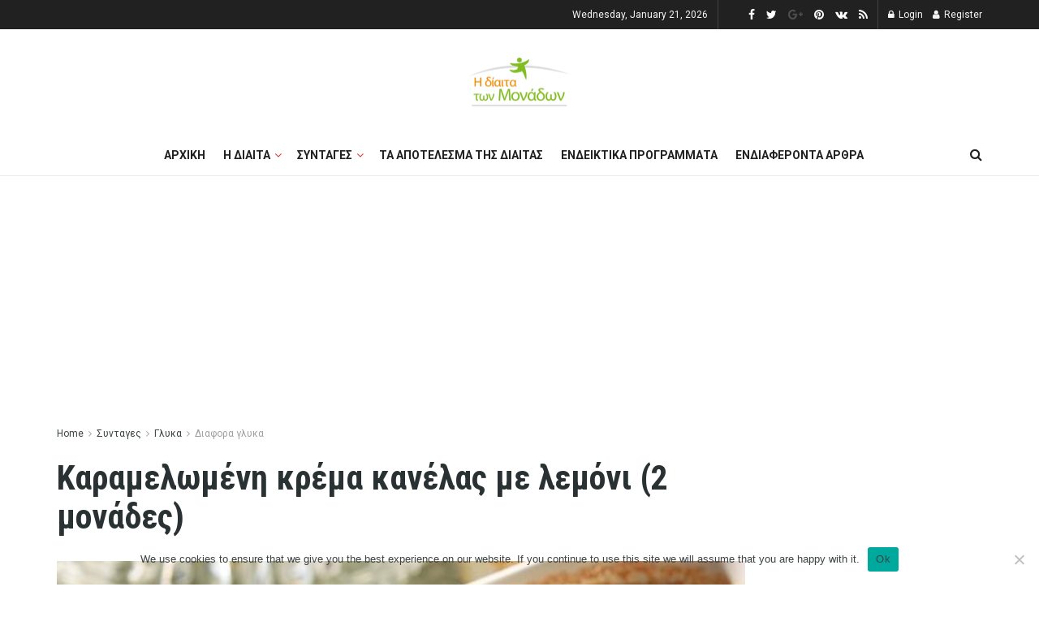

--- FILE ---
content_type: text/html; charset=UTF-8
request_url: https://dietamonadwn.gr/karamelomeni-krema-kanelas-lemoni-2-monades/
body_size: 26716
content:
<!doctype html>
<!--[if lt IE 7]> <html class="no-js lt-ie9 lt-ie8 lt-ie7" lang="en-US"> <![endif]-->
<!--[if IE 7]>    <html class="no-js lt-ie9 lt-ie8" lang="en-US"> <![endif]-->
<!--[if IE 8]>    <html class="no-js lt-ie9" lang="en-US"> <![endif]-->
<!--[if IE 9]>    <html class="no-js lt-ie10" lang="en-US"> <![endif]-->
<!--[if gt IE 8]><!--> <html class="no-js" lang="en-US"> <!--<![endif]-->
<head>
    <meta http-equiv="Content-Type" content="text/html; charset=UTF-8" />
    <meta name='viewport' content='width=device-width, initial-scale=1, user-scalable=yes' />
    <link rel="profile" href="https://gmpg.org/xfn/11" />
    <link rel="pingback" href="https://dietamonadwn.gr/xmlrpc.php" />
    <meta name='robots' content='index, follow, max-image-preview:large, max-snippet:-1, max-video-preview:-1' />
	<style>img:is([sizes="auto" i], [sizes^="auto," i]) { contain-intrinsic-size: 3000px 1500px }</style>
	<meta property="og:type" content="article">
<meta property="og:title" content="Καραμελωμένη κρέμα κανέλας με λεμόνι (2 μονάδες)">
<meta property="og:description" content="Καραμελωμένη κρέμα κανέλας με λεμόνι με 2 μονάδες από την κρέμα γάλακτος και τους κρόκους! Υλικά Συνταγής: 2 φλ. κρέμα">
<meta property="og:url" content="https://dietamonadwn.gr/karamelomeni-krema-kanelas-lemoni-2-monades/">
<meta property="og:locale" content="en_US">
<meta property="og:image" content="https://dietamonadwn.gr/wp-content/uploads/2017/10/karamelwmenh-krema-kanelas-me-lemoni.jpg">
<meta property="og:image:height" content="419">
<meta property="og:image:width" content="622">
<meta property="article:published_time" content="2017-10-16T08:03:31+00:00">
<meta property="article:modified_time" content="2020-01-07T14:04:18+00:00">
<meta property="article:section" content="Διαφορα γλυκα">
<meta property="article:tag" content="καραμελωμένη κρέμα">
<meta property="article:tag" content="κρέμα γάλακτος">
<meta property="article:tag" content="κρέμα κανέλας">
<meta property="article:tag" content="μονάδες">
<meta property="article:tag" content="Συνταγές">
<meta property="article:tag" content="υγεία">
<meta property="article:tag" content="υγιεινή διατροφή">
<meta property="article:tag" content="υγιεινό μαγείρεμα">
<meta name="twitter:card" content="summary_large_image">
<meta name="twitter:title" content="Καραμελωμένη κρέμα κανέλας με λεμόνι (2 μονάδες)">
<meta name="twitter:description" content="Καραμελωμένη κρέμα κανέλας με λεμόνι με 2 μονάδες από την κρέμα γάλακτος και τους κρόκους! Υλικά Συνταγής: 2 φλ. κρέμα">
<meta name="twitter:url" content="https://dietamonadwn.gr/karamelomeni-krema-kanelas-lemoni-2-monades/">
<meta name="twitter:site" content="">
<meta name="twitter:image:src" content="https://dietamonadwn.gr/wp-content/uploads/2017/10/karamelwmenh-krema-kanelas-me-lemoni.jpg">
<meta name="twitter:image:width" content="622">
<meta name="twitter:image:height" content="419">
			<script type="text/javascript">
              var jnews_ajax_url = '/?ajax-request=jnews'
			</script>
			
	<!-- This site is optimized with the Yoast SEO plugin v19.7.1 - https://yoast.com/wordpress/plugins/seo/ -->
	<title>Καραμελωμένη κρέμα κανέλας με λεμόνι (2 μονάδες) -</title>
	<meta name="description" content="Η πρώτη ιστοσελίδα της δίαιτας των μονάδων!Μάθετε πως μετράμε μονάδες,βρείτε καταπληκτικές συνταγές και ενδιαφέροντα άρθρα για την υγεία ,την γυμναστική και την σωστή διατροφή" />
	<link rel="canonical" href="https://dietamonadwn.gr/karamelomeni-krema-kanelas-lemoni-2-monades/" />
	<meta property="og:locale" content="en_US" />
	<meta property="og:type" content="article" />
	<meta property="og:title" content="Καραμελωμένη κρέμα κανέλας με λεμόνι (2 μονάδες) -" />
	<meta property="og:description" content="Η πρώτη ιστοσελίδα της δίαιτας των μονάδων!Μάθετε πως μετράμε μονάδες,βρείτε καταπληκτικές συνταγές και ενδιαφέροντα άρθρα για την υγεία ,την γυμναστική και την σωστή διατροφή" />
	<meta property="og:url" content="https://dietamonadwn.gr/karamelomeni-krema-kanelas-lemoni-2-monades/" />
	<meta property="article:publisher" content="https://www.facebook.com/dietamonadwn/" />
	<meta property="article:published_time" content="2017-10-16T08:03:31+00:00" />
	<meta property="article:modified_time" content="2020-01-07T14:04:18+00:00" />
	<meta property="og:image" content="https://dietamonadwn.gr/wp-content/uploads/2017/10/karamelwmenh-krema-kanelas-me-lemoni.jpg" />
	<meta property="og:image:width" content="622" />
	<meta property="og:image:height" content="419" />
	<meta property="og:image:type" content="image/jpeg" />
	<meta name="author" content="olga" />
	<meta name="twitter:card" content="summary_large_image" />
	<meta name="twitter:creator" content="@DiaitaMeMonades" />
	<meta name="twitter:site" content="@DiaitaMeMonades" />
	<meta name="twitter:label1" content="Written by" />
	<meta name="twitter:data1" content="olga" />
	<script type="application/ld+json" class="yoast-schema-graph">{"@context":"https://schema.org","@graph":[{"@type":"Article","@id":"https://dietamonadwn.gr/karamelomeni-krema-kanelas-lemoni-2-monades/#article","isPartOf":{"@id":"https://dietamonadwn.gr/karamelomeni-krema-kanelas-lemoni-2-monades/"},"author":{"name":"olga","@id":"https://dietamonadwn.gr/#/schema/person/0948b6707acf29df80fdd7ba8d442430"},"headline":"Καραμελωμένη κρέμα κανέλας με λεμόνι (2 μονάδες)","datePublished":"2017-10-16T08:03:31+00:00","dateModified":"2020-01-07T14:04:18+00:00","mainEntityOfPage":{"@id":"https://dietamonadwn.gr/karamelomeni-krema-kanelas-lemoni-2-monades/"},"wordCount":9,"commentCount":0,"publisher":{"@id":"https://dietamonadwn.gr/#organization"},"image":{"@id":"https://dietamonadwn.gr/karamelomeni-krema-kanelas-lemoni-2-monades/#primaryimage"},"thumbnailUrl":"https://dietamonadwn.gr/wp-content/uploads/2017/10/karamelwmenh-krema-kanelas-me-lemoni.jpg","keywords":["καραμελωμένη κρέμα","κρέμα γάλακτος","κρέμα κανέλας","μονάδες","Συνταγές","υγεία","υγιεινή διατροφή","υγιεινό μαγείρεμα"],"articleSection":["Διαφορα γλυκα","Κρεμες","Συνταγες με 2 μοναδες"],"inLanguage":"en-US"},{"@type":"WebPage","@id":"https://dietamonadwn.gr/karamelomeni-krema-kanelas-lemoni-2-monades/","url":"https://dietamonadwn.gr/karamelomeni-krema-kanelas-lemoni-2-monades/","name":"Καραμελωμένη κρέμα κανέλας με λεμόνι (2 μονάδες) -","isPartOf":{"@id":"https://dietamonadwn.gr/#website"},"primaryImageOfPage":{"@id":"https://dietamonadwn.gr/karamelomeni-krema-kanelas-lemoni-2-monades/#primaryimage"},"image":{"@id":"https://dietamonadwn.gr/karamelomeni-krema-kanelas-lemoni-2-monades/#primaryimage"},"thumbnailUrl":"https://dietamonadwn.gr/wp-content/uploads/2017/10/karamelwmenh-krema-kanelas-me-lemoni.jpg","datePublished":"2017-10-16T08:03:31+00:00","dateModified":"2020-01-07T14:04:18+00:00","description":"Η πρώτη ιστοσελίδα της δίαιτας των μονάδων!Μάθετε πως μετράμε μονάδες,βρείτε καταπληκτικές συνταγές και ενδιαφέροντα άρθρα για την υγεία ,την γυμναστική και την σωστή διατροφή","breadcrumb":{"@id":"https://dietamonadwn.gr/karamelomeni-krema-kanelas-lemoni-2-monades/#breadcrumb"},"inLanguage":"en-US","potentialAction":[{"@type":"ReadAction","target":["https://dietamonadwn.gr/karamelomeni-krema-kanelas-lemoni-2-monades/"]}]},{"@type":"ImageObject","inLanguage":"en-US","@id":"https://dietamonadwn.gr/karamelomeni-krema-kanelas-lemoni-2-monades/#primaryimage","url":"https://dietamonadwn.gr/wp-content/uploads/2017/10/karamelwmenh-krema-kanelas-me-lemoni.jpg","contentUrl":"https://dietamonadwn.gr/wp-content/uploads/2017/10/karamelwmenh-krema-kanelas-me-lemoni.jpg","width":622,"height":419},{"@type":"BreadcrumbList","@id":"https://dietamonadwn.gr/karamelomeni-krema-kanelas-lemoni-2-monades/#breadcrumb","itemListElement":[{"@type":"ListItem","position":1,"name":"Home","item":"https://dietamonadwn.gr/"},{"@type":"ListItem","position":2,"name":"Καραμελωμένη κρέμα κανέλας με λεμόνι (2 μονάδες)"}]},{"@type":"WebSite","@id":"https://dietamonadwn.gr/#website","url":"https://dietamonadwn.gr/","name":"","description":"","publisher":{"@id":"https://dietamonadwn.gr/#organization"},"potentialAction":[{"@type":"SearchAction","target":{"@type":"EntryPoint","urlTemplate":"https://dietamonadwn.gr/?s={search_term_string}"},"query-input":"required name=search_term_string"}],"inLanguage":"en-US"},{"@type":"Organization","@id":"https://dietamonadwn.gr/#organization","name":"dietamonadwn","url":"https://dietamonadwn.gr/","sameAs":["https://www.facebook.com/dietamonadwn/","https://twitter.com/DiaitaMeMonades"],"logo":{"@type":"ImageObject","inLanguage":"en-US","@id":"https://dietamonadwn.gr/#/schema/logo/image/","url":"https://dietamonadwn.gr/wp-content/uploads/2019/12/14440801_943676992404835_6343184246768105857_n.jpg","contentUrl":"https://dietamonadwn.gr/wp-content/uploads/2019/12/14440801_943676992404835_6343184246768105857_n.jpg","width":773,"height":772,"caption":"dietamonadwn"},"image":{"@id":"https://dietamonadwn.gr/#/schema/logo/image/"}},{"@type":"Person","@id":"https://dietamonadwn.gr/#/schema/person/0948b6707acf29df80fdd7ba8d442430","name":"olga","image":{"@type":"ImageObject","inLanguage":"en-US","@id":"https://dietamonadwn.gr/#/schema/person/image/","url":"https://secure.gravatar.com/avatar/2b2ee09f685aba3077d449f6b5803bf3?s=96&d=mm&r=g","contentUrl":"https://secure.gravatar.com/avatar/2b2ee09f685aba3077d449f6b5803bf3?s=96&d=mm&r=g","caption":"olga"}}]}</script>
	<!-- / Yoast SEO plugin. -->


<link rel='dns-prefetch' href='//fonts.googleapis.com' />
<link rel="alternate" type="application/rss+xml" title=" &raquo; Feed" href="https://dietamonadwn.gr/feed/" />
<script type="text/javascript">
/* <![CDATA[ */
window._wpemojiSettings = {"baseUrl":"https:\/\/s.w.org\/images\/core\/emoji\/15.0.3\/72x72\/","ext":".png","svgUrl":"https:\/\/s.w.org\/images\/core\/emoji\/15.0.3\/svg\/","svgExt":".svg","source":{"concatemoji":"https:\/\/dietamonadwn.gr\/wp-includes\/js\/wp-emoji-release.min.js?ver=6.7.4"}};
/*! This file is auto-generated */
!function(i,n){var o,s,e;function c(e){try{var t={supportTests:e,timestamp:(new Date).valueOf()};sessionStorage.setItem(o,JSON.stringify(t))}catch(e){}}function p(e,t,n){e.clearRect(0,0,e.canvas.width,e.canvas.height),e.fillText(t,0,0);var t=new Uint32Array(e.getImageData(0,0,e.canvas.width,e.canvas.height).data),r=(e.clearRect(0,0,e.canvas.width,e.canvas.height),e.fillText(n,0,0),new Uint32Array(e.getImageData(0,0,e.canvas.width,e.canvas.height).data));return t.every(function(e,t){return e===r[t]})}function u(e,t,n){switch(t){case"flag":return n(e,"\ud83c\udff3\ufe0f\u200d\u26a7\ufe0f","\ud83c\udff3\ufe0f\u200b\u26a7\ufe0f")?!1:!n(e,"\ud83c\uddfa\ud83c\uddf3","\ud83c\uddfa\u200b\ud83c\uddf3")&&!n(e,"\ud83c\udff4\udb40\udc67\udb40\udc62\udb40\udc65\udb40\udc6e\udb40\udc67\udb40\udc7f","\ud83c\udff4\u200b\udb40\udc67\u200b\udb40\udc62\u200b\udb40\udc65\u200b\udb40\udc6e\u200b\udb40\udc67\u200b\udb40\udc7f");case"emoji":return!n(e,"\ud83d\udc26\u200d\u2b1b","\ud83d\udc26\u200b\u2b1b")}return!1}function f(e,t,n){var r="undefined"!=typeof WorkerGlobalScope&&self instanceof WorkerGlobalScope?new OffscreenCanvas(300,150):i.createElement("canvas"),a=r.getContext("2d",{willReadFrequently:!0}),o=(a.textBaseline="top",a.font="600 32px Arial",{});return e.forEach(function(e){o[e]=t(a,e,n)}),o}function t(e){var t=i.createElement("script");t.src=e,t.defer=!0,i.head.appendChild(t)}"undefined"!=typeof Promise&&(o="wpEmojiSettingsSupports",s=["flag","emoji"],n.supports={everything:!0,everythingExceptFlag:!0},e=new Promise(function(e){i.addEventListener("DOMContentLoaded",e,{once:!0})}),new Promise(function(t){var n=function(){try{var e=JSON.parse(sessionStorage.getItem(o));if("object"==typeof e&&"number"==typeof e.timestamp&&(new Date).valueOf()<e.timestamp+604800&&"object"==typeof e.supportTests)return e.supportTests}catch(e){}return null}();if(!n){if("undefined"!=typeof Worker&&"undefined"!=typeof OffscreenCanvas&&"undefined"!=typeof URL&&URL.createObjectURL&&"undefined"!=typeof Blob)try{var e="postMessage("+f.toString()+"("+[JSON.stringify(s),u.toString(),p.toString()].join(",")+"));",r=new Blob([e],{type:"text/javascript"}),a=new Worker(URL.createObjectURL(r),{name:"wpTestEmojiSupports"});return void(a.onmessage=function(e){c(n=e.data),a.terminate(),t(n)})}catch(e){}c(n=f(s,u,p))}t(n)}).then(function(e){for(var t in e)n.supports[t]=e[t],n.supports.everything=n.supports.everything&&n.supports[t],"flag"!==t&&(n.supports.everythingExceptFlag=n.supports.everythingExceptFlag&&n.supports[t]);n.supports.everythingExceptFlag=n.supports.everythingExceptFlag&&!n.supports.flag,n.DOMReady=!1,n.readyCallback=function(){n.DOMReady=!0}}).then(function(){return e}).then(function(){var e;n.supports.everything||(n.readyCallback(),(e=n.source||{}).concatemoji?t(e.concatemoji):e.wpemoji&&e.twemoji&&(t(e.twemoji),t(e.wpemoji)))}))}((window,document),window._wpemojiSettings);
/* ]]> */
</script>
<style id='wp-emoji-styles-inline-css' type='text/css'>

	img.wp-smiley, img.emoji {
		display: inline !important;
		border: none !important;
		box-shadow: none !important;
		height: 1em !important;
		width: 1em !important;
		margin: 0 0.07em !important;
		vertical-align: -0.1em !important;
		background: none !important;
		padding: 0 !important;
	}
</style>
<link rel='stylesheet' id='wp-block-library-css' href='https://dietamonadwn.gr/wp-includes/css/dist/block-library/style.min.css?ver=6.7.4' type='text/css' media='all' />
<style id='classic-theme-styles-inline-css' type='text/css'>
/*! This file is auto-generated */
.wp-block-button__link{color:#fff;background-color:#32373c;border-radius:9999px;box-shadow:none;text-decoration:none;padding:calc(.667em + 2px) calc(1.333em + 2px);font-size:1.125em}.wp-block-file__button{background:#32373c;color:#fff;text-decoration:none}
</style>
<style id='global-styles-inline-css' type='text/css'>
:root{--wp--preset--aspect-ratio--square: 1;--wp--preset--aspect-ratio--4-3: 4/3;--wp--preset--aspect-ratio--3-4: 3/4;--wp--preset--aspect-ratio--3-2: 3/2;--wp--preset--aspect-ratio--2-3: 2/3;--wp--preset--aspect-ratio--16-9: 16/9;--wp--preset--aspect-ratio--9-16: 9/16;--wp--preset--color--black: #000000;--wp--preset--color--cyan-bluish-gray: #abb8c3;--wp--preset--color--white: #ffffff;--wp--preset--color--pale-pink: #f78da7;--wp--preset--color--vivid-red: #cf2e2e;--wp--preset--color--luminous-vivid-orange: #ff6900;--wp--preset--color--luminous-vivid-amber: #fcb900;--wp--preset--color--light-green-cyan: #7bdcb5;--wp--preset--color--vivid-green-cyan: #00d084;--wp--preset--color--pale-cyan-blue: #8ed1fc;--wp--preset--color--vivid-cyan-blue: #0693e3;--wp--preset--color--vivid-purple: #9b51e0;--wp--preset--gradient--vivid-cyan-blue-to-vivid-purple: linear-gradient(135deg,rgba(6,147,227,1) 0%,rgb(155,81,224) 100%);--wp--preset--gradient--light-green-cyan-to-vivid-green-cyan: linear-gradient(135deg,rgb(122,220,180) 0%,rgb(0,208,130) 100%);--wp--preset--gradient--luminous-vivid-amber-to-luminous-vivid-orange: linear-gradient(135deg,rgba(252,185,0,1) 0%,rgba(255,105,0,1) 100%);--wp--preset--gradient--luminous-vivid-orange-to-vivid-red: linear-gradient(135deg,rgba(255,105,0,1) 0%,rgb(207,46,46) 100%);--wp--preset--gradient--very-light-gray-to-cyan-bluish-gray: linear-gradient(135deg,rgb(238,238,238) 0%,rgb(169,184,195) 100%);--wp--preset--gradient--cool-to-warm-spectrum: linear-gradient(135deg,rgb(74,234,220) 0%,rgb(151,120,209) 20%,rgb(207,42,186) 40%,rgb(238,44,130) 60%,rgb(251,105,98) 80%,rgb(254,248,76) 100%);--wp--preset--gradient--blush-light-purple: linear-gradient(135deg,rgb(255,206,236) 0%,rgb(152,150,240) 100%);--wp--preset--gradient--blush-bordeaux: linear-gradient(135deg,rgb(254,205,165) 0%,rgb(254,45,45) 50%,rgb(107,0,62) 100%);--wp--preset--gradient--luminous-dusk: linear-gradient(135deg,rgb(255,203,112) 0%,rgb(199,81,192) 50%,rgb(65,88,208) 100%);--wp--preset--gradient--pale-ocean: linear-gradient(135deg,rgb(255,245,203) 0%,rgb(182,227,212) 50%,rgb(51,167,181) 100%);--wp--preset--gradient--electric-grass: linear-gradient(135deg,rgb(202,248,128) 0%,rgb(113,206,126) 100%);--wp--preset--gradient--midnight: linear-gradient(135deg,rgb(2,3,129) 0%,rgb(40,116,252) 100%);--wp--preset--font-size--small: 13px;--wp--preset--font-size--medium: 20px;--wp--preset--font-size--large: 36px;--wp--preset--font-size--x-large: 42px;--wp--preset--spacing--20: 0.44rem;--wp--preset--spacing--30: 0.67rem;--wp--preset--spacing--40: 1rem;--wp--preset--spacing--50: 1.5rem;--wp--preset--spacing--60: 2.25rem;--wp--preset--spacing--70: 3.38rem;--wp--preset--spacing--80: 5.06rem;--wp--preset--shadow--natural: 6px 6px 9px rgba(0, 0, 0, 0.2);--wp--preset--shadow--deep: 12px 12px 50px rgba(0, 0, 0, 0.4);--wp--preset--shadow--sharp: 6px 6px 0px rgba(0, 0, 0, 0.2);--wp--preset--shadow--outlined: 6px 6px 0px -3px rgba(255, 255, 255, 1), 6px 6px rgba(0, 0, 0, 1);--wp--preset--shadow--crisp: 6px 6px 0px rgba(0, 0, 0, 1);}:where(.is-layout-flex){gap: 0.5em;}:where(.is-layout-grid){gap: 0.5em;}body .is-layout-flex{display: flex;}.is-layout-flex{flex-wrap: wrap;align-items: center;}.is-layout-flex > :is(*, div){margin: 0;}body .is-layout-grid{display: grid;}.is-layout-grid > :is(*, div){margin: 0;}:where(.wp-block-columns.is-layout-flex){gap: 2em;}:where(.wp-block-columns.is-layout-grid){gap: 2em;}:where(.wp-block-post-template.is-layout-flex){gap: 1.25em;}:where(.wp-block-post-template.is-layout-grid){gap: 1.25em;}.has-black-color{color: var(--wp--preset--color--black) !important;}.has-cyan-bluish-gray-color{color: var(--wp--preset--color--cyan-bluish-gray) !important;}.has-white-color{color: var(--wp--preset--color--white) !important;}.has-pale-pink-color{color: var(--wp--preset--color--pale-pink) !important;}.has-vivid-red-color{color: var(--wp--preset--color--vivid-red) !important;}.has-luminous-vivid-orange-color{color: var(--wp--preset--color--luminous-vivid-orange) !important;}.has-luminous-vivid-amber-color{color: var(--wp--preset--color--luminous-vivid-amber) !important;}.has-light-green-cyan-color{color: var(--wp--preset--color--light-green-cyan) !important;}.has-vivid-green-cyan-color{color: var(--wp--preset--color--vivid-green-cyan) !important;}.has-pale-cyan-blue-color{color: var(--wp--preset--color--pale-cyan-blue) !important;}.has-vivid-cyan-blue-color{color: var(--wp--preset--color--vivid-cyan-blue) !important;}.has-vivid-purple-color{color: var(--wp--preset--color--vivid-purple) !important;}.has-black-background-color{background-color: var(--wp--preset--color--black) !important;}.has-cyan-bluish-gray-background-color{background-color: var(--wp--preset--color--cyan-bluish-gray) !important;}.has-white-background-color{background-color: var(--wp--preset--color--white) !important;}.has-pale-pink-background-color{background-color: var(--wp--preset--color--pale-pink) !important;}.has-vivid-red-background-color{background-color: var(--wp--preset--color--vivid-red) !important;}.has-luminous-vivid-orange-background-color{background-color: var(--wp--preset--color--luminous-vivid-orange) !important;}.has-luminous-vivid-amber-background-color{background-color: var(--wp--preset--color--luminous-vivid-amber) !important;}.has-light-green-cyan-background-color{background-color: var(--wp--preset--color--light-green-cyan) !important;}.has-vivid-green-cyan-background-color{background-color: var(--wp--preset--color--vivid-green-cyan) !important;}.has-pale-cyan-blue-background-color{background-color: var(--wp--preset--color--pale-cyan-blue) !important;}.has-vivid-cyan-blue-background-color{background-color: var(--wp--preset--color--vivid-cyan-blue) !important;}.has-vivid-purple-background-color{background-color: var(--wp--preset--color--vivid-purple) !important;}.has-black-border-color{border-color: var(--wp--preset--color--black) !important;}.has-cyan-bluish-gray-border-color{border-color: var(--wp--preset--color--cyan-bluish-gray) !important;}.has-white-border-color{border-color: var(--wp--preset--color--white) !important;}.has-pale-pink-border-color{border-color: var(--wp--preset--color--pale-pink) !important;}.has-vivid-red-border-color{border-color: var(--wp--preset--color--vivid-red) !important;}.has-luminous-vivid-orange-border-color{border-color: var(--wp--preset--color--luminous-vivid-orange) !important;}.has-luminous-vivid-amber-border-color{border-color: var(--wp--preset--color--luminous-vivid-amber) !important;}.has-light-green-cyan-border-color{border-color: var(--wp--preset--color--light-green-cyan) !important;}.has-vivid-green-cyan-border-color{border-color: var(--wp--preset--color--vivid-green-cyan) !important;}.has-pale-cyan-blue-border-color{border-color: var(--wp--preset--color--pale-cyan-blue) !important;}.has-vivid-cyan-blue-border-color{border-color: var(--wp--preset--color--vivid-cyan-blue) !important;}.has-vivid-purple-border-color{border-color: var(--wp--preset--color--vivid-purple) !important;}.has-vivid-cyan-blue-to-vivid-purple-gradient-background{background: var(--wp--preset--gradient--vivid-cyan-blue-to-vivid-purple) !important;}.has-light-green-cyan-to-vivid-green-cyan-gradient-background{background: var(--wp--preset--gradient--light-green-cyan-to-vivid-green-cyan) !important;}.has-luminous-vivid-amber-to-luminous-vivid-orange-gradient-background{background: var(--wp--preset--gradient--luminous-vivid-amber-to-luminous-vivid-orange) !important;}.has-luminous-vivid-orange-to-vivid-red-gradient-background{background: var(--wp--preset--gradient--luminous-vivid-orange-to-vivid-red) !important;}.has-very-light-gray-to-cyan-bluish-gray-gradient-background{background: var(--wp--preset--gradient--very-light-gray-to-cyan-bluish-gray) !important;}.has-cool-to-warm-spectrum-gradient-background{background: var(--wp--preset--gradient--cool-to-warm-spectrum) !important;}.has-blush-light-purple-gradient-background{background: var(--wp--preset--gradient--blush-light-purple) !important;}.has-blush-bordeaux-gradient-background{background: var(--wp--preset--gradient--blush-bordeaux) !important;}.has-luminous-dusk-gradient-background{background: var(--wp--preset--gradient--luminous-dusk) !important;}.has-pale-ocean-gradient-background{background: var(--wp--preset--gradient--pale-ocean) !important;}.has-electric-grass-gradient-background{background: var(--wp--preset--gradient--electric-grass) !important;}.has-midnight-gradient-background{background: var(--wp--preset--gradient--midnight) !important;}.has-small-font-size{font-size: var(--wp--preset--font-size--small) !important;}.has-medium-font-size{font-size: var(--wp--preset--font-size--medium) !important;}.has-large-font-size{font-size: var(--wp--preset--font-size--large) !important;}.has-x-large-font-size{font-size: var(--wp--preset--font-size--x-large) !important;}
:where(.wp-block-post-template.is-layout-flex){gap: 1.25em;}:where(.wp-block-post-template.is-layout-grid){gap: 1.25em;}
:where(.wp-block-columns.is-layout-flex){gap: 2em;}:where(.wp-block-columns.is-layout-grid){gap: 2em;}
:root :where(.wp-block-pullquote){font-size: 1.5em;line-height: 1.6;}
</style>
<link rel='stylesheet' id='cookie-notice-front-css' href='https://dietamonadwn.gr/wp-content/plugins/cookie-notice/css/front.min.css?ver=2.5.5' type='text/css' media='all' />
<link rel='stylesheet' id='brm_styles-css' href='https://dietamonadwn.gr/wp-content/plugins/better-read-more/modules/default/css/brm.css?ver=6.7.4' type='text/css' media='all' />
<link rel='stylesheet' id='js_composer_front-css' href='https://dietamonadwn.gr/wp-content/plugins/js_composer/assets/css/js_composer.min.css?ver=6.5.0' type='text/css' media='all' />
<link rel='stylesheet' id='jeg_customizer_font-css' href='//fonts.googleapis.com/css?family=Roboto%3Aregular%2C700%7CRoboto+Condensed%3Aregular%2C700&#038;display=swap&#038;ver=1.2.5' type='text/css' media='all' />
<link rel='stylesheet' id='mediaelement-css' href='https://dietamonadwn.gr/wp-includes/js/mediaelement/mediaelementplayer-legacy.min.css?ver=4.2.17' type='text/css' media='all' />
<link rel='stylesheet' id='wp-mediaelement-css' href='https://dietamonadwn.gr/wp-includes/js/mediaelement/wp-mediaelement.min.css?ver=6.7.4' type='text/css' media='all' />
<link rel='stylesheet' id='jnews-frontend-css' href='https://dietamonadwn.gr/wp-content/themes/jnews/assets/dist/frontend.min.css?ver=7.2.0' type='text/css' media='all' />
<link rel='stylesheet' id='jnews-style-css' href='https://dietamonadwn.gr/wp-content/themes/jnews/style.css?ver=7.2.0' type='text/css' media='all' />
<link rel='stylesheet' id='jnews-darkmode-css' href='https://dietamonadwn.gr/wp-content/themes/jnews/assets/css/darkmode.css?ver=7.2.0' type='text/css' media='all' />
<link rel='stylesheet' id='jnews-scheme-css' href='https://dietamonadwn.gr/wp-content/themes/jnews/data/import/travel/scheme.css?ver=7.2.0' type='text/css' media='all' />
<link rel='stylesheet' id='jnews-social-login-style-css' href='https://dietamonadwn.gr/wp-content/plugins/jnews-social-login/assets/css/plugin.css?ver=7.0.4' type='text/css' media='all' />
<link rel='stylesheet' id='jnews-select-share-css' href='https://dietamonadwn.gr/wp-content/plugins/jnews-social-share/assets/css/plugin.css' type='text/css' media='all' />
<link rel='stylesheet' id='jnews-weather-style-css' href='https://dietamonadwn.gr/wp-content/plugins/jnews-weather/assets/css/plugin.css?ver=7.0.5' type='text/css' media='all' />
<!--n2css--><!--n2js--><script type="text/javascript" id="adrotate-groups-js-extra">
/* <![CDATA[ */
var impression_object = {"ajax_url":"https:\/\/dietamonadwn.gr\/wp-admin\/admin-ajax.php"};
/* ]]> */
</script>
<script type="text/javascript" src="https://dietamonadwn.gr/wp-content/plugins/adrotate/library/jquery.groups.js" id="adrotate-groups-js"></script>
<script type="text/javascript" id="adrotate-clicker-js-extra">
/* <![CDATA[ */
var click_object = {"ajax_url":"https:\/\/dietamonadwn.gr\/wp-admin\/admin-ajax.php"};
/* ]]> */
</script>
<script type="text/javascript" src="https://dietamonadwn.gr/wp-content/plugins/adrotate/library/jquery.clicker.js" id="adrotate-clicker-js"></script>
<script type="text/javascript" id="cookie-notice-front-js-before">
/* <![CDATA[ */
var cnArgs = {"ajaxUrl":"https:\/\/dietamonadwn.gr\/wp-admin\/admin-ajax.php","nonce":"a5191a1fbe","hideEffect":"fade","position":"bottom","onScroll":false,"onScrollOffset":100,"onClick":false,"cookieName":"cookie_notice_accepted","cookieTime":2592000,"cookieTimeRejected":2592000,"globalCookie":false,"redirection":false,"cache":false,"revokeCookies":false,"revokeCookiesOpt":"automatic"};
/* ]]> */
</script>
<script type="text/javascript" src="https://dietamonadwn.gr/wp-content/plugins/cookie-notice/js/front.min.js?ver=2.5.5" id="cookie-notice-front-js"></script>
<script type="text/javascript" src="https://dietamonadwn.gr/wp-includes/js/jquery/jquery.min.js?ver=3.7.1" id="jquery-core-js"></script>
<script type="text/javascript" src="https://dietamonadwn.gr/wp-includes/js/jquery/jquery-migrate.min.js?ver=3.4.1" id="jquery-migrate-js"></script>
<script type="text/javascript" id="brm-js-extra">
/* <![CDATA[ */
var brm_text = {"more":"(more)","less":"(less)"};
/* ]]> */
</script>
<script type="text/javascript" src="https://dietamonadwn.gr/wp-content/plugins/better-read-more//modules/default/js/brm-noless.js?ver=6.7.4" id="brm-js"></script>
<link rel="https://api.w.org/" href="https://dietamonadwn.gr/wp-json/" /><link rel="alternate" title="JSON" type="application/json" href="https://dietamonadwn.gr/wp-json/wp/v2/posts/7471" /><link rel="EditURI" type="application/rsd+xml" title="RSD" href="https://dietamonadwn.gr/xmlrpc.php?rsd" />
<meta name="generator" content="WordPress 6.7.4" />
<link rel='shortlink' href='https://dietamonadwn.gr/?p=7471' />
<link rel="alternate" title="oEmbed (JSON)" type="application/json+oembed" href="https://dietamonadwn.gr/wp-json/oembed/1.0/embed?url=https%3A%2F%2Fdietamonadwn.gr%2Fkaramelomeni-krema-kanelas-lemoni-2-monades%2F" />
<link rel="alternate" title="oEmbed (XML)" type="text/xml+oembed" href="https://dietamonadwn.gr/wp-json/oembed/1.0/embed?url=https%3A%2F%2Fdietamonadwn.gr%2Fkaramelomeni-krema-kanelas-lemoni-2-monades%2F&#038;format=xml" />

<!-- This site is using AdRotate v5.13.6.1 to display their advertisements - https://ajdg.solutions/ -->
<!-- AdRotate CSS -->
<style type="text/css" media="screen">
	.g { margin:0px; padding:0px; overflow:hidden; line-height:1; zoom:1; }
	.g img { height:auto; }
	.g-col { position:relative; float:left; }
	.g-col:first-child { margin-left: 0; }
	.g-col:last-child { margin-right: 0; }
	.g-1 { width:100%; max-width:350px; height:100%; max-height:300px; margin: 0 auto; }
	.g-2 { margin:0px;  width:100%; max-width:350px; height:100%; max-height:300px; }
	@media only screen and (max-width: 480px) {
		.g-col, .g-dyn, .g-single { width:100%; margin-left:0; margin-right:0; }
	}
</style>
<!-- /AdRotate CSS -->

      <meta name="onesignal" content="wordpress-plugin"/>
            <script>

      window.OneSignalDeferred = window.OneSignalDeferred || [];

      OneSignalDeferred.push(function(OneSignal) {
        var oneSignal_options = {};
        window._oneSignalInitOptions = oneSignal_options;

        oneSignal_options['serviceWorkerParam'] = { scope: '/' };
oneSignal_options['serviceWorkerPath'] = 'OneSignalSDKWorker.js.php';

        OneSignal.Notifications.setDefaultUrl("https://dietamonadwn.gr");

        oneSignal_options['wordpress'] = true;
oneSignal_options['appId'] = '3a91602d-3a72-4d32-85a3-4bdb4de37d70';
oneSignal_options['allowLocalhostAsSecureOrigin'] = true;
oneSignal_options['welcomeNotification'] = { };
oneSignal_options['welcomeNotification']['title'] = "";
oneSignal_options['welcomeNotification']['message'] = "";
oneSignal_options['path'] = "https://dietamonadwn.gr/wp-content/plugins/onesignal-free-web-push-notifications/sdk_files/";
oneSignal_options['promptOptions'] = { };
oneSignal_options['notifyButton'] = { };
oneSignal_options['notifyButton']['enable'] = true;
oneSignal_options['notifyButton']['position'] = 'bottom-left';
oneSignal_options['notifyButton']['theme'] = 'inverse';
oneSignal_options['notifyButton']['size'] = 'large';
oneSignal_options['notifyButton']['showCredit'] = true;
oneSignal_options['notifyButton']['text'] = {};
oneSignal_options['notifyButton']['colors'] = {};
oneSignal_options['notifyButton']['offset'] = {};
              OneSignal.init(window._oneSignalInitOptions);
              OneSignal.Slidedown.promptPush()      });

      function documentInitOneSignal() {
        var oneSignal_elements = document.getElementsByClassName("OneSignal-prompt");

        var oneSignalLinkClickHandler = function(event) { OneSignal.Notifications.requestPermission(); event.preventDefault(); };        for(var i = 0; i < oneSignal_elements.length; i++)
          oneSignal_elements[i].addEventListener('click', oneSignalLinkClickHandler, false);
      }

      if (document.readyState === 'complete') {
           documentInitOneSignal();
      }
      else {
           window.addEventListener("load", function(event){
               documentInitOneSignal();
          });
      }
    </script>
<meta name="generator" content="Powered by WPBakery Page Builder - drag and drop page builder for WordPress."/>
<!-- AdRotate JS -->
<script type="text/javascript">
jQuery(document).ready(function(){
if(jQuery.fn.gslider) {
	jQuery('.g-1').gslider({ groupid: 1, speed: 5000 });
	jQuery('.g-2').gslider({ groupid: 2, speed: 4000 });
}
});
</script>
<!-- /AdRotate JS -->

<script type='application/ld+json'>{"@context":"http:\/\/schema.org","@type":"Organization","@id":"https:\/\/dietamonadwn.gr\/#organization","url":"https:\/\/dietamonadwn.gr\/","name":"","logo":{"@type":"ImageObject","url":""},"sameAs":["http:\/\/facebook.com","http:\/\/twitter.com","http:\/\/plus.google.com","http:\/\/pinterest.com","#","#"]}</script>
<script type='application/ld+json'>{"@context":"http:\/\/schema.org","@type":"WebSite","@id":"https:\/\/dietamonadwn.gr\/#website","url":"https:\/\/dietamonadwn.gr\/","name":"","potentialAction":{"@type":"SearchAction","target":"https:\/\/dietamonadwn.gr\/?s={search_term_string}","query-input":"required name=search_term_string"}}</script>
<link rel="icon" href="https://dietamonadwn.gr/wp-content/uploads/2023/05/Η-Δίαιτα-Των-Μονάδων-75x75.png" sizes="32x32" />
<link rel="icon" href="https://dietamonadwn.gr/wp-content/uploads/2023/05/Η-Δίαιτα-Των-Μονάδων-300x300.png" sizes="192x192" />
<link rel="apple-touch-icon" href="https://dietamonadwn.gr/wp-content/uploads/2023/05/Η-Δίαιτα-Των-Μονάδων-300x300.png" />
<meta name="msapplication-TileImage" content="https://dietamonadwn.gr/wp-content/uploads/2023/05/Η-Δίαιτα-Των-Μονάδων-300x300.png" />
<style id="jeg_dynamic_css" type="text/css" data-type="jeg_custom-css">body,.newsfeed_carousel.owl-carousel .owl-nav div,.jeg_filter_button,.owl-carousel .owl-nav div,.jeg_readmore,.jeg_hero_style_7 .jeg_post_meta a,.widget_calendar thead th,.widget_calendar tfoot a,.jeg_socialcounter a,.entry-header .jeg_meta_like a,.entry-header .jeg_meta_comment a,.entry-content tbody tr:hover,.entry-content th,.jeg_splitpost_nav li:hover a,#breadcrumbs a,.jeg_author_socials a:hover,.jeg_footer_content a,.jeg_footer_bottom a,.jeg_cartcontent,.woocommerce .woocommerce-breadcrumb a { color : #3c4344; } a,.jeg_menu_style_5 > li > a:hover,.jeg_menu_style_5 > li.sfHover > a,.jeg_menu_style_5 > li.current-menu-item > a,.jeg_menu_style_5 > li.current-menu-ancestor > a,.jeg_navbar .jeg_menu:not(.jeg_main_menu) > li > a:hover,.jeg_midbar .jeg_menu:not(.jeg_main_menu) > li > a:hover,.jeg_side_tabs li.active,.jeg_block_heading_5 strong,.jeg_block_heading_6 strong,.jeg_block_heading_7 strong,.jeg_block_heading_8 strong,.jeg_subcat_list li a:hover,.jeg_subcat_list li button:hover,.jeg_pl_lg_7 .jeg_thumb .jeg_post_category a,.jeg_pl_xs_2:before,.jeg_pl_xs_4 .jeg_postblock_content:before,.jeg_postblock .jeg_post_title a:hover,.jeg_hero_style_6 .jeg_post_title a:hover,.jeg_sidefeed .jeg_pl_xs_3 .jeg_post_title a:hover,.widget_jnews_popular .jeg_post_title a:hover,.jeg_meta_author a,.widget_archive li a:hover,.widget_pages li a:hover,.widget_meta li a:hover,.widget_recent_entries li a:hover,.widget_rss li a:hover,.widget_rss cite,.widget_categories li a:hover,.widget_categories li.current-cat > a,#breadcrumbs a:hover,.jeg_share_count .counts,.commentlist .bypostauthor > .comment-body > .comment-author > .fn,span.required,.jeg_review_title,.bestprice .price,.authorlink a:hover,.jeg_vertical_playlist .jeg_video_playlist_play_icon,.jeg_vertical_playlist .jeg_video_playlist_item.active .jeg_video_playlist_thumbnail:before,.jeg_horizontal_playlist .jeg_video_playlist_play,.woocommerce li.product .pricegroup .button,.widget_display_forums li a:hover,.widget_display_topics li:before,.widget_display_replies li:before,.widget_display_views li:before,.bbp-breadcrumb a:hover,.jeg_mobile_menu li.sfHover > a,.jeg_mobile_menu li a:hover,.split-template-6 .pagenum { color : #dd3333; } .jeg_menu_style_1 > li > a:before,.jeg_menu_style_2 > li > a:before,.jeg_menu_style_3 > li > a:before,.jeg_side_toggle,.jeg_slide_caption .jeg_post_category a,.jeg_slider_type_1 .owl-nav .owl-next,.jeg_block_heading_1 .jeg_block_title span,.jeg_block_heading_2 .jeg_block_title span,.jeg_block_heading_3,.jeg_block_heading_4 .jeg_block_title span,.jeg_block_heading_6:after,.jeg_pl_lg_box .jeg_post_category a,.jeg_pl_md_box .jeg_post_category a,.jeg_readmore:hover,.jeg_thumb .jeg_post_category a,.jeg_block_loadmore a:hover, .jeg_postblock.alt .jeg_block_loadmore a:hover,.jeg_block_loadmore a.active,.jeg_postblock_carousel_2 .jeg_post_category a,.jeg_heroblock .jeg_post_category a,.jeg_pagenav_1 .page_number.active,.jeg_pagenav_1 .page_number.active:hover,input[type="submit"],.btn,.button,.widget_tag_cloud a:hover,.popularpost_item:hover .jeg_post_title a:before,.jeg_splitpost_4 .page_nav,.jeg_splitpost_5 .page_nav,.jeg_post_via a:hover,.jeg_post_source a:hover,.jeg_post_tags a:hover,.comment-reply-title small a:before,.comment-reply-title small a:after,.jeg_storelist .productlink,.authorlink li.active a:before,.jeg_footer.dark .socials_widget:not(.nobg) a:hover .fa,.jeg_breakingnews_title,.jeg_overlay_slider_bottom.owl-carousel .owl-nav div,.jeg_overlay_slider_bottom.owl-carousel .owl-nav div:hover,.jeg_vertical_playlist .jeg_video_playlist_current,.woocommerce span.onsale,.woocommerce #respond input#submit:hover,.woocommerce a.button:hover,.woocommerce button.button:hover,.woocommerce input.button:hover,.woocommerce #respond input#submit.alt,.woocommerce a.button.alt,.woocommerce button.button.alt,.woocommerce input.button.alt,.jeg_popup_post .caption,.jeg_footer.dark input[type="submit"],.jeg_footer.dark .btn,.jeg_footer.dark .button,.footer_widget.widget_tag_cloud a:hover, .jeg_inner_content .content-inner .jeg_post_category a:hover, #buddypress .standard-form button, #buddypress a.button, #buddypress input[type="submit"], #buddypress input[type="button"], #buddypress input[type="reset"], #buddypress ul.button-nav li a, #buddypress .generic-button a, #buddypress .generic-button button, #buddypress .comment-reply-link, #buddypress a.bp-title-button, #buddypress.buddypress-wrap .members-list li .user-update .activity-read-more a, div#buddypress .standard-form button:hover,div#buddypress a.button:hover,div#buddypress input[type="submit"]:hover,div#buddypress input[type="button"]:hover,div#buddypress input[type="reset"]:hover,div#buddypress ul.button-nav li a:hover,div#buddypress .generic-button a:hover,div#buddypress .generic-button button:hover,div#buddypress .comment-reply-link:hover,div#buddypress a.bp-title-button:hover,div#buddypress.buddypress-wrap .members-list li .user-update .activity-read-more a:hover, #buddypress #item-nav .item-list-tabs ul li a:before, .jeg_inner_content .jeg_meta_container .follow-wrapper a { background-color : #dd3333; } .jeg_block_heading_7 .jeg_block_title span, .jeg_readmore:hover, .jeg_block_loadmore a:hover, .jeg_block_loadmore a.active, .jeg_pagenav_1 .page_number.active, .jeg_pagenav_1 .page_number.active:hover, .jeg_pagenav_3 .page_number:hover, .jeg_prevnext_post a:hover h3, .jeg_overlay_slider .jeg_post_category, .jeg_sidefeed .jeg_post.active, .jeg_vertical_playlist.jeg_vertical_playlist .jeg_video_playlist_item.active .jeg_video_playlist_thumbnail img, .jeg_horizontal_playlist .jeg_video_playlist_item.active { border-color : #dd3333; } .jeg_tabpost_nav li.active, .woocommerce div.product .woocommerce-tabs ul.tabs li.active { border-bottom-color : #dd3333; } .jeg_post_meta .fa, .entry-header .jeg_post_meta .fa, .jeg_review_stars, .jeg_price_review_list { color : #dd3333; } .jeg_share_button.share-float.share-monocrhome a { background-color : #dd3333; } h1,h2,h3,h4,h5,h6,.jeg_post_title a,.entry-header .jeg_post_title,.jeg_hero_style_7 .jeg_post_title a,.jeg_block_title,.jeg_splitpost_bar .current_title,.jeg_video_playlist_title,.gallery-caption,.jeg_push_notification_button>a.button { color : #293132; } .split-template-9 .pagenum, .split-template-10 .pagenum, .split-template-11 .pagenum, .split-template-12 .pagenum, .split-template-13 .pagenum, .split-template-15 .pagenum, .split-template-18 .pagenum, .split-template-20 .pagenum, .split-template-19 .current_title span, .split-template-20 .current_title span { background-color : #293132; } .jeg_topbar .jeg_nav_row, .jeg_topbar .jeg_search_no_expand .jeg_search_input { line-height : 36px; } .jeg_topbar .jeg_nav_row, .jeg_topbar .jeg_nav_icon { height : 36px; } .jeg_topbar, .jeg_topbar.dark { border-top-width : 0px; } .jeg_midbar { height : 130px; } .jeg_header .jeg_bottombar.jeg_navbar,.jeg_bottombar .jeg_nav_icon { height : 50px; } .jeg_header .jeg_bottombar.jeg_navbar, .jeg_header .jeg_bottombar .jeg_main_menu:not(.jeg_menu_style_1) > li > a, .jeg_header .jeg_bottombar .jeg_menu_style_1 > li, .jeg_header .jeg_bottombar .jeg_menu:not(.jeg_main_menu) > li > a { line-height : 50px; } .jeg_header .jeg_bottombar, .jeg_header .jeg_bottombar.jeg_navbar_dark, .jeg_bottombar.jeg_navbar_boxed .jeg_nav_row, .jeg_bottombar.jeg_navbar_dark.jeg_navbar_boxed .jeg_nav_row { border-top-width : 0px; } .jeg_stickybar.jeg_navbar,.jeg_navbar .jeg_nav_icon { height : 50px; } .jeg_stickybar.jeg_navbar, .jeg_stickybar .jeg_main_menu:not(.jeg_menu_style_1) > li > a, .jeg_stickybar .jeg_menu_style_1 > li, .jeg_stickybar .jeg_menu:not(.jeg_main_menu) > li > a { line-height : 50px; } .jeg_mobile_bottombar { height : 74px; line-height : 74px; } .jeg_header .socials_widget > a > i.fa:before { color : #ffffff; } .jeg_menu_style_1 > li > a:before, .jeg_menu_style_2 > li > a:before, .jeg_menu_style_3 > li > a:before { background : #dd3333; } .jeg_navbar_wrapper .sf-arrows .sf-with-ul:after { color : #dd3333; } .jeg_footer_content,.jeg_footer.dark .jeg_footer_content { background-color : #293132; color : #c6c8c8; } .jeg_footer .jeg_footer_heading h3,.jeg_footer.dark .jeg_footer_heading h3,.jeg_footer .widget h2,.jeg_footer .footer_dark .widget h2 { color : #50d8d7; } .jeg_footer .jeg_footer_content a, .jeg_footer.dark .jeg_footer_content a { color : #ffffff; } .jeg_footer .jeg_footer_content a:hover,.jeg_footer.dark .jeg_footer_content a:hover { color : #50d8d7; } .footer_widget.widget_tag_cloud a,.jeg_footer.dark .footer_widget.widget_tag_cloud a { background-color : rgba(255,255,255,0.15); color : #c6c8c8; } body,input,textarea,select,.chosen-container-single .chosen-single,.btn,.button { font-family: Roboto,Helvetica,Arial,sans-serif; } .jeg_post_title, .entry-header .jeg_post_title, .jeg_single_tpl_2 .entry-header .jeg_post_title, .jeg_single_tpl_3 .entry-header .jeg_post_title, .jeg_single_tpl_6 .entry-header .jeg_post_title { font-family: "Roboto Condensed",Helvetica,Arial,sans-serif; } .jeg_thumb .jeg_post_category a,.jeg_pl_lg_box .jeg_post_category a,.jeg_pl_md_box .jeg_post_category a,.jeg_postblock_carousel_2 .jeg_post_category a,.jeg_heroblock .jeg_post_category a,.jeg_slide_caption .jeg_post_category a { background-color : #dd3333; } .jeg_overlay_slider .jeg_post_category,.jeg_thumb .jeg_post_category a,.jeg_pl_lg_box .jeg_post_category a,.jeg_pl_md_box .jeg_post_category a,.jeg_postblock_carousel_2 .jeg_post_category a,.jeg_heroblock .jeg_post_category a,.jeg_slide_caption .jeg_post_category a { border-color : #dd3333; } </style><style type="text/css">
					.no_thumbnail .jeg_thumb,
					.thumbnail-container.no_thumbnail {
					    display: none !important;
					}
					.jeg_search_result .jeg_pl_xs_3.no_thumbnail .jeg_postblock_content,
					.jeg_sidefeed .jeg_pl_xs_3.no_thumbnail .jeg_postblock_content,
					.jeg_pl_sm.no_thumbnail .jeg_postblock_content {
					    margin-left: 0;
					}
					.jeg_postblock_11 .no_thumbnail .jeg_postblock_content,
					.jeg_postblock_12 .no_thumbnail .jeg_postblock_content,
					.jeg_postblock_12.jeg_col_3o3 .no_thumbnail .jeg_postblock_content  {
					    margin-top: 0;
					}
					.jeg_postblock_15 .jeg_pl_md_box.no_thumbnail .jeg_postblock_content,
					.jeg_postblock_19 .jeg_pl_md_box.no_thumbnail .jeg_postblock_content,
					.jeg_postblock_24 .jeg_pl_md_box.no_thumbnail .jeg_postblock_content,
					.jeg_sidefeed .jeg_pl_md_box .jeg_postblock_content {
					    position: relative;
					}
					.jeg_postblock_carousel_2 .no_thumbnail .jeg_post_title a,
					.jeg_postblock_carousel_2 .no_thumbnail .jeg_post_title a:hover,
					.jeg_postblock_carousel_2 .no_thumbnail .jeg_post_meta .fa {
					    color: #212121 !important;
					} 
				</style><noscript><style> .wpb_animate_when_almost_visible { opacity: 1; }</style></noscript>
<!-- Global site tag (gtag.js) - Google Analytics -->
<script async src="https://www.googletagmanager.com/gtag/js?id=UA-84163911-1"></script>
<script>
  window.dataLayer = window.dataLayer || [];
  function gtag(){dataLayer.push(arguments);}
  gtag('js', new Date());

  gtag('config', 'UA-84163911-1');
</script>
	
</head>
<body data-rsssl=1 class="post-template-default single single-post postid-7471 single-format-standard wp-embed-responsive cookies-not-set jeg_toggle_dark jeg_single_tpl_1 jnews jsc_normal wpb-js-composer js-comp-ver-6.5.0 vc_responsive">

    
    
    <div class="jeg_ad jeg_ad_top jnews_header_top_ads">
        <div class='ads-wrapper  '></div>    </div>

    <!-- The Main Wrapper
    ============================================= -->
    <div class="jeg_viewport">

        
        <div class="jeg_header_wrapper">
            <div class="jeg_header_instagram_wrapper">
    </div>

<!-- HEADER -->
<div class="jeg_header normal">
    <div class="jeg_topbar jeg_container dark">
    <div class="container">
        <div class="jeg_nav_row">
            
                <div class="jeg_nav_col jeg_nav_left  jeg_nav_grow">
                    <div class="item_wrap jeg_nav_alignleft">
                                            </div>
                </div>

                
                <div class="jeg_nav_col jeg_nav_center  jeg_nav_normal">
                    <div class="item_wrap jeg_nav_aligncenter">
                                            </div>
                </div>

                
                <div class="jeg_nav_col jeg_nav_right  jeg_nav_normal">
                    <div class="item_wrap jeg_nav_alignright">
                        <div class="jeg_nav_item jeg_top_date">
    Wednesday, January 21, 2026</div><div class="jeg_nav_item jnews_header_topbar_weather">
    </div>			<div
				class="jeg_nav_item socials_widget jeg_social_icon_block nobg">
				<a href="http://facebook.com" target='_blank' class="jeg_facebook"><i class="fa fa-facebook"></i> </a><a href="http://twitter.com" target='_blank' class="jeg_twitter"><i class="fa fa-twitter"></i> </a><a href="http://plus.google.com" target='_blank' class="jeg_google-plus removed"><i class="fa fa-google-plus"></i> </a><a href="http://pinterest.com" target='_blank' class="jeg_pinterest"><i class="fa fa-pinterest"></i> </a><a href="#" target='_blank' class="jeg_vk"><i class="fa fa-vk"></i> </a><a href="#" target='_blank' class="jeg_rss"><i class="fa fa-rss"></i> </a>			</div>
			<div class="jeg_nav_item jeg_nav_account">
    <ul class="jeg_accountlink jeg_menu">
        <li><a href="#jeg_loginform" class="jeg_popuplink"><i class="fa fa-lock"></i> Login</a></li><li><a href="#jeg_registerform" class="jeg_popuplink"><i class="fa fa-user"></i> Register</a></li>    </ul>
</div>                    </div>
                </div>

                        </div>
    </div>
</div><!-- /.jeg_container --><div class="jeg_midbar jeg_container normal">
    <div class="container">
        <div class="jeg_nav_row">
            
                <div class="jeg_nav_col jeg_nav_left jeg_nav_normal">
                    <div class="item_wrap jeg_nav_alignleft">
                                            </div>
                </div>

                
                <div class="jeg_nav_col jeg_nav_center jeg_nav_grow">
                    <div class="item_wrap jeg_nav_aligncenter">
                        <div class="jeg_nav_item jeg_logo jeg_desktop_logo">
			<div class="site-title">
	    	<a href="https://dietamonadwn.gr/" style="padding: 0 0 0 0;">
	    	    <img class='jeg_logo_img' src="https://dietamonadwn.gr/wp-content/uploads/2017/11/cropped-cropped-Logo_Diaita_Monadon-1.png" srcset="https://dietamonadwn.gr/wp-content/uploads/2017/11/cropped-cropped-Logo_Diaita_Monadon-1.png 1x, https://dietamonadwn.gr/wp-content/uploads/2017/11/cropped-cropped-Logo_Diaita_Monadon-1.png 2x" alt=""data-light-src="https://dietamonadwn.gr/wp-content/uploads/2017/11/cropped-cropped-Logo_Diaita_Monadon-1.png" data-light-srcset="https://dietamonadwn.gr/wp-content/uploads/2017/11/cropped-cropped-Logo_Diaita_Monadon-1.png 1x, https://dietamonadwn.gr/wp-content/uploads/2017/11/cropped-cropped-Logo_Diaita_Monadon-1.png 2x" data-dark-src="https://dietamonadwn.gr/wp-content/uploads/2017/11/cropped-cropped-Logo_Diaita_Monadon-1.png" data-dark-srcset="https://dietamonadwn.gr/wp-content/uploads/2017/11/cropped-cropped-Logo_Diaita_Monadon-1.png 1x, https://dietamonadwn.gr/wp-content/uploads/2017/11/cropped-cropped-Logo_Diaita_Monadon-1.png 2x">	    	</a>
	    </div>
	</div>                    </div>
                </div>

                
                <div class="jeg_nav_col jeg_nav_right jeg_nav_normal">
                    <div class="item_wrap jeg_nav_alignright">
                                            </div>
                </div>

                        </div>
    </div>
</div><div class="jeg_bottombar jeg_navbar jeg_container jeg_navbar_wrapper  jeg_navbar_normal">
    <div class="container">
        <div class="jeg_nav_row">
            
                <div class="jeg_nav_col jeg_nav_left jeg_nav_normal">
                    <div class="item_wrap jeg_nav_alignleft">
                                            </div>
                </div>

                
                <div class="jeg_nav_col jeg_nav_center jeg_nav_grow">
                    <div class="item_wrap jeg_nav_aligncenter">
                        <div class="jeg_main_menu_wrapper">
<div class="jeg_nav_item jeg_mainmenu_wrap"><ul class="jeg_menu jeg_main_menu jeg_menu_style_5" data-animation="animate"><li id="menu-item-8528" class="menu-item menu-item-type-custom menu-item-object-custom menu-item-home menu-item-8528 bgnav" data-item-row="default" ><a href="https://dietamonadwn.gr">Αρχικη</a></li>
<li id="menu-item-11192" class="menu-item menu-item-type-taxonomy menu-item-object-category menu-item-has-children menu-item-11192 bgnav" data-item-row="default" ><a href="https://dietamonadwn.gr/category/i-diaita/">Η διαιτα</a>
<ul class="sub-menu">
	<li id="menu-item-11194" class="menu-item menu-item-type-taxonomy menu-item-object-category menu-item-11194 bgnav" data-item-row="default" ><a href="https://dietamonadwn.gr/category/i-diaita/liga-logia-gia-tin-diaita-kanones/">Λιγα λογια για την διαιτα-Κανονες</a></li>
	<li id="menu-item-11196" class="menu-item menu-item-type-taxonomy menu-item-object-category menu-item-11196 bgnav" data-item-row="default" ><a href="https://dietamonadwn.gr/category/i-diaita/monades-trofimon/">Πως μετραμε μοναδες</a></li>
	<li id="menu-item-12734" class="menu-item menu-item-type-custom menu-item-object-custom menu-item-12734 bgnav" data-item-row="default" ><a href="https://dietamonadwn.gr/proionta-emporioy/">Προϊόντα εμπορίου</a></li>
	<li id="menu-item-11242" class="menu-item menu-item-type-post_type menu-item-object-post menu-item-11242 bgnav" data-item-row="default" ><a href="https://dietamonadwn.gr/diaita-ton-monadon-i-apopsi-enos-fysikoy/">Δίαιτα των μονάδων:Η άποψη ενός φυσικού!</a></li>
	<li id="menu-item-11243" class="menu-item menu-item-type-post_type menu-item-object-post menu-item-11243 bgnav" data-item-row="default" ><a href="https://dietamonadwn.gr/mikres-symvoyles-gia-tin-diaita-ton-monadon/">Μικρές συμβουλές για την δίαιτα των μονάδων</a></li>
	<li id="menu-item-11248" class="menu-item menu-item-type-custom menu-item-object-custom menu-item-11248 bgnav" data-item-row="default" ><a href="https://dietamonadwn.gr/%cf%85%cf%80%ce%bf%ce%bb%ce%bf%ce%b3%ce%b9%cf%83%ce%bc%cf%8c%cf%82-%ce%b9%ce%b4%ce%b1%ce%bd%ce%b9%ce%ba%ce%bf%cf%8d-%cf%83%cf%89%ce%bc%ce%b1%cf%84%ce%b9%ce%ba%ce%bf%cf%8d-%ce%b2%ce%ac%cf%81%ce%bf/">Υπολογισμός Ιδανικού Σωματικού Βάρους</a></li>
</ul>
</li>
<li id="menu-item-11197" class="menu-item menu-item-type-taxonomy menu-item-object-category current-post-ancestor menu-item-has-children menu-item-11197 bgnav" data-item-row="default" ><a href="https://dietamonadwn.gr/category/syntages/">Συνταγες</a>
<ul class="sub-menu">
	<li id="menu-item-11198" class="menu-item menu-item-type-taxonomy menu-item-object-category menu-item-has-children menu-item-11198 bgnav" data-item-row="default" ><a href="https://dietamonadwn.gr/category/syntages/syntages-ana-katigoria/">Συνταγες ανα κατηγορια</a>
	<ul class="sub-menu">
		<li id="menu-item-11199" class="menu-item menu-item-type-taxonomy menu-item-object-category menu-item-11199 bgnav" data-item-row="default" ><a href="https://dietamonadwn.gr/category/syntages-kynigi/">Συνταγες με κυνηγι</a></li>
		<li id="menu-item-11200" class="menu-item menu-item-type-taxonomy menu-item-object-category menu-item-11200 bgnav" data-item-row="default" ><a href="https://dietamonadwn.gr/category/syntages/syntages-me-arni-katsiki/">Συνταγες με αρνι-κατσικι</a></li>
		<li id="menu-item-11201" class="menu-item menu-item-type-taxonomy menu-item-object-category menu-item-11201 bgnav" data-item-row="default" ><a href="https://dietamonadwn.gr/category/syntages/syntages-me-ayga/">Συνταγες με αυγα</a></li>
		<li id="menu-item-11202" class="menu-item menu-item-type-taxonomy menu-item-object-category menu-item-11202 bgnav" data-item-row="default" ><a href="https://dietamonadwn.gr/category/syntages/syntages-me-kima/">Συνταγες με κιμα</a></li>
		<li id="menu-item-11203" class="menu-item menu-item-type-taxonomy menu-item-object-category menu-item-11203 bgnav" data-item-row="default" ><a href="https://dietamonadwn.gr/category/syntages/syntages-me-kotopoylo/">Συνταγες με κοτοπουλο</a></li>
		<li id="menu-item-11204" class="menu-item menu-item-type-taxonomy menu-item-object-category menu-item-11204 bgnav" data-item-row="default" ><a href="https://dietamonadwn.gr/category/syntages/syntages-lachanika/">Συνταγες με λαχανικα</a></li>
		<li id="menu-item-11205" class="menu-item menu-item-type-taxonomy menu-item-object-category menu-item-11205 bgnav" data-item-row="default" ><a href="https://dietamonadwn.gr/category/syntages/syntages-manitaria/">Συνταγες με μανιταρια</a></li>
		<li id="menu-item-11206" class="menu-item menu-item-type-taxonomy menu-item-object-category menu-item-11206 bgnav" data-item-row="default" ><a href="https://dietamonadwn.gr/category/syntages/syntages-me-moschari/">Συνταγες με μοσχαρι</a></li>
		<li id="menu-item-11207" class="menu-item menu-item-type-taxonomy menu-item-object-category menu-item-11207 bgnav" data-item-row="default" ><a href="https://dietamonadwn.gr/category/syntages/syntages-gia-ospria/">Συνταγες με οσπρια</a></li>
		<li id="menu-item-11208" class="menu-item menu-item-type-taxonomy menu-item-object-category menu-item-11208 bgnav" data-item-row="default" ><a href="https://dietamonadwn.gr/category/syntages/syntages-patates/">Συνταγες με πατατες</a></li>
		<li id="menu-item-11209" class="menu-item menu-item-type-taxonomy menu-item-object-category menu-item-11209 bgnav" data-item-row="default" ><a href="https://dietamonadwn.gr/category/syntages/syntages-ryzi-zymarika/">Συνταγες με ρυζι και ζυμαρικα</a></li>
		<li id="menu-item-11210" class="menu-item menu-item-type-taxonomy menu-item-object-category menu-item-11210 bgnav" data-item-row="default" ><a href="https://dietamonadwn.gr/category/syntages/syntages-me-saligkaria/">Συνταγές με σαλιγκάρια</a></li>
		<li id="menu-item-11211" class="menu-item menu-item-type-taxonomy menu-item-object-category menu-item-11211 bgnav" data-item-row="default" ><a href="https://dietamonadwn.gr/category/syntages/syntages-me-choirino/">Συνταγες με χοιρινο</a></li>
		<li id="menu-item-11212" class="menu-item menu-item-type-taxonomy menu-item-object-category menu-item-11212 bgnav" data-item-row="default" ><a href="https://dietamonadwn.gr/category/syntages/syntages-psaria-thalassina/">Συνταγες με ψαρια και θαλασσινα</a></li>
		<li id="menu-item-11213" class="menu-item menu-item-type-taxonomy menu-item-object-category menu-item-11213 bgnav" data-item-row="default" ><a href="https://dietamonadwn.gr/category/syntages/syntages-nistisimes/">Συνταγες νηστισιμες</a></li>
		<li id="menu-item-11214" class="menu-item menu-item-type-taxonomy menu-item-object-category menu-item-11214 bgnav" data-item-row="default" ><a href="https://dietamonadwn.gr/category/syntages/christoygenniatikes/">Χριστουγεννιατικες συνταγες</a></li>
		<li id="menu-item-11216" class="menu-item menu-item-type-taxonomy menu-item-object-category menu-item-11216 bgnav" data-item-row="default" ><a href="https://dietamonadwn.gr/category/syntages/zymes-koyloyria/">Ζυμες-Ψωμια-Κουλουρια</a></li>
		<li id="menu-item-11217" class="menu-item menu-item-type-taxonomy menu-item-object-category menu-item-11217 bgnav" data-item-row="default" ><a href="https://dietamonadwn.gr/category/syntages/marmelades-kompostes/">Μαρμελαδες-Κομποστες</a></li>
		<li id="menu-item-11215" class="menu-item menu-item-type-taxonomy menu-item-object-category current-post-ancestor menu-item-has-children menu-item-11215 bgnav" data-item-row="default" ><a href="https://dietamonadwn.gr/category/syntages/diafora-glyka/">Γλυκα</a>
		<ul class="sub-menu">
			<li id="menu-item-11225" class="menu-item menu-item-type-taxonomy menu-item-object-category current-post-ancestor current-menu-parent current-post-parent menu-item-11225 bgnav" data-item-row="default" ><a href="https://dietamonadwn.gr/category/syntages/diafora-glyka/diafora-glyka-diafora-glyka/">Διαφορα γλυκα</a></li>
			<li id="menu-item-11226" class="menu-item menu-item-type-taxonomy menu-item-object-category menu-item-11226 bgnav" data-item-row="default" ><a href="https://dietamonadwn.gr/category/syntages/diafora-glyka/keik/">Κεικ</a></li>
			<li id="menu-item-11227" class="menu-item menu-item-type-taxonomy menu-item-object-category current-post-ancestor current-menu-parent current-post-parent menu-item-11227 bgnav" data-item-row="default" ><a href="https://dietamonadwn.gr/category/syntages/diafora-glyka/kremes/">Κρεμες</a></li>
			<li id="menu-item-11228" class="menu-item menu-item-type-taxonomy menu-item-object-category menu-item-11228 bgnav" data-item-row="default" ><a href="https://dietamonadwn.gr/category/syntages/diafora-glyka/syntages-me-sokolata/">Με σοκολατα</a></li>
			<li id="menu-item-11229" class="menu-item menu-item-type-taxonomy menu-item-object-category menu-item-11229 bgnav" data-item-row="default" ><a href="https://dietamonadwn.gr/category/syntages/diafora-glyka/me-froyta/">Με φρουτα</a></li>
			<li id="menu-item-11230" class="menu-item menu-item-type-taxonomy menu-item-object-category menu-item-11230 bgnav" data-item-row="default" ><a href="https://dietamonadwn.gr/category/syntages/diafora-glyka/me-fyllo/">Με φυλλο-Ζυμη</a></li>
			<li id="menu-item-11231" class="menu-item menu-item-type-taxonomy menu-item-object-category menu-item-11231 bgnav" data-item-row="default" ><a href="https://dietamonadwn.gr/category/syntages/diafora-glyka/siropiasta/">Σιροπιαστα</a></li>
		</ul>
</li>
		<li id="menu-item-11218" class="menu-item menu-item-type-taxonomy menu-item-object-category menu-item-11218 bgnav" data-item-row="default" ><a href="https://dietamonadwn.gr/category/syntages/pagota-granites/">Παγωτα-Γρανιτες</a></li>
		<li id="menu-item-11219" class="menu-item menu-item-type-taxonomy menu-item-object-category menu-item-11219 bgnav" data-item-row="default" ><a href="https://dietamonadwn.gr/category/syntages/pites-pitses-tartes/">Πιτες-Πιτσες-Ταρτες</a></li>
		<li id="menu-item-11220" class="menu-item menu-item-type-taxonomy menu-item-object-category menu-item-11220 bgnav" data-item-row="default" ><a href="https://dietamonadwn.gr/category/syntages/rofimata-chymoi/">Ροφηματα-Χυμοι</a></li>
		<li id="menu-item-11221" class="menu-item menu-item-type-taxonomy menu-item-object-category menu-item-11221 bgnav" data-item-row="default" ><a href="https://dietamonadwn.gr/category/syntages/salates/">Σαλατες</a></li>
		<li id="menu-item-11222" class="menu-item menu-item-type-taxonomy menu-item-object-category menu-item-11222 bgnav" data-item-row="default" ><a href="https://dietamonadwn.gr/category/syntages/soypes/">Σουπες</a></li>
		<li id="menu-item-11223" class="menu-item menu-item-type-taxonomy menu-item-object-category menu-item-11223 bgnav" data-item-row="default" ><a href="https://dietamonadwn.gr/category/syntages/spitikoi-zomoi/">Σπιτικοι ζωμοι</a></li>
		<li id="menu-item-11224" class="menu-item menu-item-type-taxonomy menu-item-object-category menu-item-11224 bgnav" data-item-row="default" ><a href="https://dietamonadwn.gr/category/syntages/saltses-ntip/">Συνοδευτικα-Σαλτσες-Ντιπ</a></li>
		<li id="menu-item-11232" class="menu-item menu-item-type-taxonomy menu-item-object-category menu-item-11232 bgnav" data-item-row="default" ><a href="https://dietamonadwn.gr/category/syntages/syntages-gia-diavitikoys/">Συνταγες για διαβητικους</a></li>
	</ul>
</li>
	<li id="menu-item-11234" class="menu-item menu-item-type-taxonomy menu-item-object-category current-post-ancestor menu-item-has-children menu-item-11234 bgnav" data-item-row="default" ><a href="https://dietamonadwn.gr/category/syntages/syntages-ana-monades/">Συνταγες ανα μοναδες</a>
	<ul class="sub-menu">
		<li id="menu-item-11235" class="menu-item menu-item-type-taxonomy menu-item-object-category menu-item-11235 bgnav" data-item-row="default" ><a href="https://dietamonadwn.gr/category/syntages/syntages-ana-monades/syntages-choris-monada/">Συνταγες με 0 μοναδες</a></li>
		<li id="menu-item-11236" class="menu-item menu-item-type-taxonomy menu-item-object-category menu-item-11236 bgnav" data-item-row="default" ><a href="https://dietamonadwn.gr/category/syntages/syntages-ana-monades/syntages-me-1-monada/">Συνταγες με 1 μοναδα</a></li>
		<li id="menu-item-11237" class="menu-item menu-item-type-taxonomy menu-item-object-category current-post-ancestor current-menu-parent current-post-parent menu-item-11237 bgnav" data-item-row="default" ><a href="https://dietamonadwn.gr/category/syntages/syntages-ana-monades/syntages-me-2-monades/">Συνταγες με 2 μοναδες</a></li>
		<li id="menu-item-11238" class="menu-item menu-item-type-taxonomy menu-item-object-category menu-item-11238 bgnav" data-item-row="default" ><a href="https://dietamonadwn.gr/category/syntages/syntages-ana-monades/syntages-me-3-monades/">Συνταγες με 3 μοναδες</a></li>
		<li id="menu-item-11239" class="menu-item menu-item-type-taxonomy menu-item-object-category menu-item-11239 bgnav" data-item-row="default" ><a href="https://dietamonadwn.gr/category/syntages/syntages-ana-monades/syntages-me-4-monades/">Συνταγές με 4 μοναδες</a></li>
	</ul>
</li>
</ul>
</li>
<li id="menu-item-11240" class="menu-item menu-item-type-custom menu-item-object-custom menu-item-11240 bgnav" data-item-row="default" ><a href="https://dietamonadwn.gr/%cf%84%ce%b1-%ce%b1%cf%80%ce%bf%cf%84%ce%b5%ce%bb%ce%ad%cf%83%ce%bc%ce%b1%cf%84%ce%b1-%cf%84%cf%89%ce%bd-%ce%bc%ce%bf%ce%bd%ce%ac%ce%b4%cf%89%ce%bd/">Τα αποτελεσμα της διαιτας</a></li>
<li id="menu-item-11241" class="menu-item menu-item-type-custom menu-item-object-custom menu-item-11241 bgnav" data-item-row="default" ><a href="https://dietamonadwn.gr/%ce%b5%ce%bd%ce%b4%ce%b5%ce%b9%ce%ba%cf%84%ce%b9%ce%ba%ce%ac-%ce%b5%ce%b2%ce%b4%ce%bf%ce%bc%ce%b1%ce%b4%ce%b9%ce%b1%ce%af%ce%b1-%cf%80%cf%81%ce%bf%ce%b3%cf%81%ce%ac%ce%bc%ce%bc%ce%b1%cf%84%ce%b1/">Ενδεικτικα  προγραμματα</a></li>
<li id="menu-item-11233" class="menu-item menu-item-type-taxonomy menu-item-object-category menu-item-11233 bgnav" data-item-row="default" ><a href="https://dietamonadwn.gr/category/endiaferonta-arthra/">Ενδιαφεροντα αρθρα</a></li>
</ul></div></div>
                    </div>
                </div>

                
                <div class="jeg_nav_col jeg_nav_right jeg_nav_normal">
                    <div class="item_wrap jeg_nav_alignright">
                        <!-- Search Icon -->
<div class="jeg_nav_item jeg_search_wrapper search_icon jeg_search_popup_expand">
    <a href="#" class="jeg_search_toggle"><i class="fa fa-search"></i></a>
    <form action="https://dietamonadwn.gr/" method="get" class="jeg_search_form" target="_top">
    <input name="s" class="jeg_search_input" placeholder="Search..." type="text" value="" autocomplete="off">
    <button type="submit" class="jeg_search_button btn"><i class="fa fa-search"></i></button>
</form>
<!-- jeg_search_hide with_result no_result -->
<div class="jeg_search_result jeg_search_hide with_result">
    <div class="search-result-wrapper">
    </div>
    <div class="search-link search-noresult">
        No Result    </div>
    <div class="search-link search-all-button">
        <i class="fa fa-search"></i> View All Result    </div>
</div></div>                    </div>
                </div>

                        </div>
    </div>
</div></div><!-- /.jeg_header -->        </div>

        <div class="jeg_header_sticky">
            <div class="sticky_blankspace"></div>
<div class="jeg_header normal">
    <div class="jeg_container">
        <div data-mode="scroll" class="jeg_stickybar jeg_navbar jeg_navbar_wrapper  jeg_navbar_normal">
            <div class="container">
    <div class="jeg_nav_row">
        
            <div class="jeg_nav_col jeg_nav_left jeg_nav_grow">
                <div class="item_wrap jeg_nav_alignleft">
                    <div class="jeg_main_menu_wrapper">
<div class="jeg_nav_item jeg_mainmenu_wrap"><ul class="jeg_menu jeg_main_menu jeg_menu_style_5" data-animation="animate"><li class="menu-item menu-item-type-custom menu-item-object-custom menu-item-home menu-item-8528 bgnav" data-item-row="default" ><a href="https://dietamonadwn.gr">Αρχικη</a></li>
<li class="menu-item menu-item-type-taxonomy menu-item-object-category menu-item-has-children menu-item-11192 bgnav" data-item-row="default" ><a href="https://dietamonadwn.gr/category/i-diaita/">Η διαιτα</a>
<ul class="sub-menu">
	<li class="menu-item menu-item-type-taxonomy menu-item-object-category menu-item-11194 bgnav" data-item-row="default" ><a href="https://dietamonadwn.gr/category/i-diaita/liga-logia-gia-tin-diaita-kanones/">Λιγα λογια για την διαιτα-Κανονες</a></li>
	<li class="menu-item menu-item-type-taxonomy menu-item-object-category menu-item-11196 bgnav" data-item-row="default" ><a href="https://dietamonadwn.gr/category/i-diaita/monades-trofimon/">Πως μετραμε μοναδες</a></li>
	<li class="menu-item menu-item-type-custom menu-item-object-custom menu-item-12734 bgnav" data-item-row="default" ><a href="https://dietamonadwn.gr/proionta-emporioy/">Προϊόντα εμπορίου</a></li>
	<li class="menu-item menu-item-type-post_type menu-item-object-post menu-item-11242 bgnav" data-item-row="default" ><a href="https://dietamonadwn.gr/diaita-ton-monadon-i-apopsi-enos-fysikoy/">Δίαιτα των μονάδων:Η άποψη ενός φυσικού!</a></li>
	<li class="menu-item menu-item-type-post_type menu-item-object-post menu-item-11243 bgnav" data-item-row="default" ><a href="https://dietamonadwn.gr/mikres-symvoyles-gia-tin-diaita-ton-monadon/">Μικρές συμβουλές για την δίαιτα των μονάδων</a></li>
	<li class="menu-item menu-item-type-custom menu-item-object-custom menu-item-11248 bgnav" data-item-row="default" ><a href="https://dietamonadwn.gr/%cf%85%cf%80%ce%bf%ce%bb%ce%bf%ce%b3%ce%b9%cf%83%ce%bc%cf%8c%cf%82-%ce%b9%ce%b4%ce%b1%ce%bd%ce%b9%ce%ba%ce%bf%cf%8d-%cf%83%cf%89%ce%bc%ce%b1%cf%84%ce%b9%ce%ba%ce%bf%cf%8d-%ce%b2%ce%ac%cf%81%ce%bf/">Υπολογισμός Ιδανικού Σωματικού Βάρους</a></li>
</ul>
</li>
<li class="menu-item menu-item-type-taxonomy menu-item-object-category current-post-ancestor menu-item-has-children menu-item-11197 bgnav" data-item-row="default" ><a href="https://dietamonadwn.gr/category/syntages/">Συνταγες</a>
<ul class="sub-menu">
	<li class="menu-item menu-item-type-taxonomy menu-item-object-category menu-item-has-children menu-item-11198 bgnav" data-item-row="default" ><a href="https://dietamonadwn.gr/category/syntages/syntages-ana-katigoria/">Συνταγες ανα κατηγορια</a>
	<ul class="sub-menu">
		<li class="menu-item menu-item-type-taxonomy menu-item-object-category menu-item-11199 bgnav" data-item-row="default" ><a href="https://dietamonadwn.gr/category/syntages-kynigi/">Συνταγες με κυνηγι</a></li>
		<li class="menu-item menu-item-type-taxonomy menu-item-object-category menu-item-11200 bgnav" data-item-row="default" ><a href="https://dietamonadwn.gr/category/syntages/syntages-me-arni-katsiki/">Συνταγες με αρνι-κατσικι</a></li>
		<li class="menu-item menu-item-type-taxonomy menu-item-object-category menu-item-11201 bgnav" data-item-row="default" ><a href="https://dietamonadwn.gr/category/syntages/syntages-me-ayga/">Συνταγες με αυγα</a></li>
		<li class="menu-item menu-item-type-taxonomy menu-item-object-category menu-item-11202 bgnav" data-item-row="default" ><a href="https://dietamonadwn.gr/category/syntages/syntages-me-kima/">Συνταγες με κιμα</a></li>
		<li class="menu-item menu-item-type-taxonomy menu-item-object-category menu-item-11203 bgnav" data-item-row="default" ><a href="https://dietamonadwn.gr/category/syntages/syntages-me-kotopoylo/">Συνταγες με κοτοπουλο</a></li>
		<li class="menu-item menu-item-type-taxonomy menu-item-object-category menu-item-11204 bgnav" data-item-row="default" ><a href="https://dietamonadwn.gr/category/syntages/syntages-lachanika/">Συνταγες με λαχανικα</a></li>
		<li class="menu-item menu-item-type-taxonomy menu-item-object-category menu-item-11205 bgnav" data-item-row="default" ><a href="https://dietamonadwn.gr/category/syntages/syntages-manitaria/">Συνταγες με μανιταρια</a></li>
		<li class="menu-item menu-item-type-taxonomy menu-item-object-category menu-item-11206 bgnav" data-item-row="default" ><a href="https://dietamonadwn.gr/category/syntages/syntages-me-moschari/">Συνταγες με μοσχαρι</a></li>
		<li class="menu-item menu-item-type-taxonomy menu-item-object-category menu-item-11207 bgnav" data-item-row="default" ><a href="https://dietamonadwn.gr/category/syntages/syntages-gia-ospria/">Συνταγες με οσπρια</a></li>
		<li class="menu-item menu-item-type-taxonomy menu-item-object-category menu-item-11208 bgnav" data-item-row="default" ><a href="https://dietamonadwn.gr/category/syntages/syntages-patates/">Συνταγες με πατατες</a></li>
		<li class="menu-item menu-item-type-taxonomy menu-item-object-category menu-item-11209 bgnav" data-item-row="default" ><a href="https://dietamonadwn.gr/category/syntages/syntages-ryzi-zymarika/">Συνταγες με ρυζι και ζυμαρικα</a></li>
		<li class="menu-item menu-item-type-taxonomy menu-item-object-category menu-item-11210 bgnav" data-item-row="default" ><a href="https://dietamonadwn.gr/category/syntages/syntages-me-saligkaria/">Συνταγές με σαλιγκάρια</a></li>
		<li class="menu-item menu-item-type-taxonomy menu-item-object-category menu-item-11211 bgnav" data-item-row="default" ><a href="https://dietamonadwn.gr/category/syntages/syntages-me-choirino/">Συνταγες με χοιρινο</a></li>
		<li class="menu-item menu-item-type-taxonomy menu-item-object-category menu-item-11212 bgnav" data-item-row="default" ><a href="https://dietamonadwn.gr/category/syntages/syntages-psaria-thalassina/">Συνταγες με ψαρια και θαλασσινα</a></li>
		<li class="menu-item menu-item-type-taxonomy menu-item-object-category menu-item-11213 bgnav" data-item-row="default" ><a href="https://dietamonadwn.gr/category/syntages/syntages-nistisimes/">Συνταγες νηστισιμες</a></li>
		<li class="menu-item menu-item-type-taxonomy menu-item-object-category menu-item-11214 bgnav" data-item-row="default" ><a href="https://dietamonadwn.gr/category/syntages/christoygenniatikes/">Χριστουγεννιατικες συνταγες</a></li>
		<li class="menu-item menu-item-type-taxonomy menu-item-object-category menu-item-11216 bgnav" data-item-row="default" ><a href="https://dietamonadwn.gr/category/syntages/zymes-koyloyria/">Ζυμες-Ψωμια-Κουλουρια</a></li>
		<li class="menu-item menu-item-type-taxonomy menu-item-object-category menu-item-11217 bgnav" data-item-row="default" ><a href="https://dietamonadwn.gr/category/syntages/marmelades-kompostes/">Μαρμελαδες-Κομποστες</a></li>
		<li class="menu-item menu-item-type-taxonomy menu-item-object-category current-post-ancestor menu-item-has-children menu-item-11215 bgnav" data-item-row="default" ><a href="https://dietamonadwn.gr/category/syntages/diafora-glyka/">Γλυκα</a>
		<ul class="sub-menu">
			<li class="menu-item menu-item-type-taxonomy menu-item-object-category current-post-ancestor current-menu-parent current-post-parent menu-item-11225 bgnav" data-item-row="default" ><a href="https://dietamonadwn.gr/category/syntages/diafora-glyka/diafora-glyka-diafora-glyka/">Διαφορα γλυκα</a></li>
			<li class="menu-item menu-item-type-taxonomy menu-item-object-category menu-item-11226 bgnav" data-item-row="default" ><a href="https://dietamonadwn.gr/category/syntages/diafora-glyka/keik/">Κεικ</a></li>
			<li class="menu-item menu-item-type-taxonomy menu-item-object-category current-post-ancestor current-menu-parent current-post-parent menu-item-11227 bgnav" data-item-row="default" ><a href="https://dietamonadwn.gr/category/syntages/diafora-glyka/kremes/">Κρεμες</a></li>
			<li class="menu-item menu-item-type-taxonomy menu-item-object-category menu-item-11228 bgnav" data-item-row="default" ><a href="https://dietamonadwn.gr/category/syntages/diafora-glyka/syntages-me-sokolata/">Με σοκολατα</a></li>
			<li class="menu-item menu-item-type-taxonomy menu-item-object-category menu-item-11229 bgnav" data-item-row="default" ><a href="https://dietamonadwn.gr/category/syntages/diafora-glyka/me-froyta/">Με φρουτα</a></li>
			<li class="menu-item menu-item-type-taxonomy menu-item-object-category menu-item-11230 bgnav" data-item-row="default" ><a href="https://dietamonadwn.gr/category/syntages/diafora-glyka/me-fyllo/">Με φυλλο-Ζυμη</a></li>
			<li class="menu-item menu-item-type-taxonomy menu-item-object-category menu-item-11231 bgnav" data-item-row="default" ><a href="https://dietamonadwn.gr/category/syntages/diafora-glyka/siropiasta/">Σιροπιαστα</a></li>
		</ul>
</li>
		<li class="menu-item menu-item-type-taxonomy menu-item-object-category menu-item-11218 bgnav" data-item-row="default" ><a href="https://dietamonadwn.gr/category/syntages/pagota-granites/">Παγωτα-Γρανιτες</a></li>
		<li class="menu-item menu-item-type-taxonomy menu-item-object-category menu-item-11219 bgnav" data-item-row="default" ><a href="https://dietamonadwn.gr/category/syntages/pites-pitses-tartes/">Πιτες-Πιτσες-Ταρτες</a></li>
		<li class="menu-item menu-item-type-taxonomy menu-item-object-category menu-item-11220 bgnav" data-item-row="default" ><a href="https://dietamonadwn.gr/category/syntages/rofimata-chymoi/">Ροφηματα-Χυμοι</a></li>
		<li class="menu-item menu-item-type-taxonomy menu-item-object-category menu-item-11221 bgnav" data-item-row="default" ><a href="https://dietamonadwn.gr/category/syntages/salates/">Σαλατες</a></li>
		<li class="menu-item menu-item-type-taxonomy menu-item-object-category menu-item-11222 bgnav" data-item-row="default" ><a href="https://dietamonadwn.gr/category/syntages/soypes/">Σουπες</a></li>
		<li class="menu-item menu-item-type-taxonomy menu-item-object-category menu-item-11223 bgnav" data-item-row="default" ><a href="https://dietamonadwn.gr/category/syntages/spitikoi-zomoi/">Σπιτικοι ζωμοι</a></li>
		<li class="menu-item menu-item-type-taxonomy menu-item-object-category menu-item-11224 bgnav" data-item-row="default" ><a href="https://dietamonadwn.gr/category/syntages/saltses-ntip/">Συνοδευτικα-Σαλτσες-Ντιπ</a></li>
		<li class="menu-item menu-item-type-taxonomy menu-item-object-category menu-item-11232 bgnav" data-item-row="default" ><a href="https://dietamonadwn.gr/category/syntages/syntages-gia-diavitikoys/">Συνταγες για διαβητικους</a></li>
	</ul>
</li>
	<li class="menu-item menu-item-type-taxonomy menu-item-object-category current-post-ancestor menu-item-has-children menu-item-11234 bgnav" data-item-row="default" ><a href="https://dietamonadwn.gr/category/syntages/syntages-ana-monades/">Συνταγες ανα μοναδες</a>
	<ul class="sub-menu">
		<li class="menu-item menu-item-type-taxonomy menu-item-object-category menu-item-11235 bgnav" data-item-row="default" ><a href="https://dietamonadwn.gr/category/syntages/syntages-ana-monades/syntages-choris-monada/">Συνταγες με 0 μοναδες</a></li>
		<li class="menu-item menu-item-type-taxonomy menu-item-object-category menu-item-11236 bgnav" data-item-row="default" ><a href="https://dietamonadwn.gr/category/syntages/syntages-ana-monades/syntages-me-1-monada/">Συνταγες με 1 μοναδα</a></li>
		<li class="menu-item menu-item-type-taxonomy menu-item-object-category current-post-ancestor current-menu-parent current-post-parent menu-item-11237 bgnav" data-item-row="default" ><a href="https://dietamonadwn.gr/category/syntages/syntages-ana-monades/syntages-me-2-monades/">Συνταγες με 2 μοναδες</a></li>
		<li class="menu-item menu-item-type-taxonomy menu-item-object-category menu-item-11238 bgnav" data-item-row="default" ><a href="https://dietamonadwn.gr/category/syntages/syntages-ana-monades/syntages-me-3-monades/">Συνταγες με 3 μοναδες</a></li>
		<li class="menu-item menu-item-type-taxonomy menu-item-object-category menu-item-11239 bgnav" data-item-row="default" ><a href="https://dietamonadwn.gr/category/syntages/syntages-ana-monades/syntages-me-4-monades/">Συνταγές με 4 μοναδες</a></li>
	</ul>
</li>
</ul>
</li>
<li class="menu-item menu-item-type-custom menu-item-object-custom menu-item-11240 bgnav" data-item-row="default" ><a href="https://dietamonadwn.gr/%cf%84%ce%b1-%ce%b1%cf%80%ce%bf%cf%84%ce%b5%ce%bb%ce%ad%cf%83%ce%bc%ce%b1%cf%84%ce%b1-%cf%84%cf%89%ce%bd-%ce%bc%ce%bf%ce%bd%ce%ac%ce%b4%cf%89%ce%bd/">Τα αποτελεσμα της διαιτας</a></li>
<li class="menu-item menu-item-type-custom menu-item-object-custom menu-item-11241 bgnav" data-item-row="default" ><a href="https://dietamonadwn.gr/%ce%b5%ce%bd%ce%b4%ce%b5%ce%b9%ce%ba%cf%84%ce%b9%ce%ba%ce%ac-%ce%b5%ce%b2%ce%b4%ce%bf%ce%bc%ce%b1%ce%b4%ce%b9%ce%b1%ce%af%ce%b1-%cf%80%cf%81%ce%bf%ce%b3%cf%81%ce%ac%ce%bc%ce%bc%ce%b1%cf%84%ce%b1/">Ενδεικτικα  προγραμματα</a></li>
<li class="menu-item menu-item-type-taxonomy menu-item-object-category menu-item-11233 bgnav" data-item-row="default" ><a href="https://dietamonadwn.gr/category/endiaferonta-arthra/">Ενδιαφεροντα αρθρα</a></li>
</ul></div></div>
                </div>
            </div>

            
            <div class="jeg_nav_col jeg_nav_center jeg_nav_normal">
                <div class="item_wrap jeg_nav_aligncenter">
                                    </div>
            </div>

            
            <div class="jeg_nav_col jeg_nav_right jeg_nav_normal">
                <div class="item_wrap jeg_nav_alignright">
                    <!-- Search Icon -->
<div class="jeg_nav_item jeg_search_wrapper search_icon jeg_search_popup_expand">
    <a href="#" class="jeg_search_toggle"><i class="fa fa-search"></i></a>
    <form action="https://dietamonadwn.gr/" method="get" class="jeg_search_form" target="_top">
    <input name="s" class="jeg_search_input" placeholder="Search..." type="text" value="" autocomplete="off">
    <button type="submit" class="jeg_search_button btn"><i class="fa fa-search"></i></button>
</form>
<!-- jeg_search_hide with_result no_result -->
<div class="jeg_search_result jeg_search_hide with_result">
    <div class="search-result-wrapper">
    </div>
    <div class="search-link search-noresult">
        No Result    </div>
    <div class="search-link search-all-button">
        <i class="fa fa-search"></i> View All Result    </div>
</div></div>                </div>
            </div>

                </div>
</div>        </div>
    </div>
</div>
        </div>

        <div class="jeg_navbar_mobile_wrapper">
            <div class="jeg_navbar_mobile" data-mode="fixed">
    <div class="jeg_mobile_bottombar jeg_mobile_midbar jeg_container normal">
    <div class="container">
        <div class="jeg_nav_row">
            
                <div class="jeg_nav_col jeg_nav_left jeg_nav_normal">
                    <div class="item_wrap jeg_nav_alignleft">
                        <div class="jeg_nav_item">
    <a href="#" class="toggle_btn jeg_mobile_toggle"><i class="fa fa-bars"></i></a>
</div>                    </div>
                </div>

                
                <div class="jeg_nav_col jeg_nav_center jeg_nav_grow">
                    <div class="item_wrap jeg_nav_aligncenter">
                        <div class="jeg_nav_item jeg_mobile_logo">
			<div class="site-title">
	    	<a href="https://dietamonadwn.gr/">
		        <img class='jeg_logo_img' src="https://dietamonadwn.gr/wp-content/uploads/2017/11/cropped-cropped-cropped-Logo_Diaita_Monadon-1-1.png" srcset="https://dietamonadwn.gr/wp-content/uploads/2017/11/cropped-cropped-cropped-Logo_Diaita_Monadon-1-1.png 1x, https://dietamonadwn.gr/wp-content/uploads/2017/11/cropped-cropped-cropped-Logo_Diaita_Monadon-1-1.png 2x" alt=""data-light-src="https://dietamonadwn.gr/wp-content/uploads/2017/11/cropped-cropped-cropped-Logo_Diaita_Monadon-1-1.png" data-light-srcset="https://dietamonadwn.gr/wp-content/uploads/2017/11/cropped-cropped-cropped-Logo_Diaita_Monadon-1-1.png 1x, https://dietamonadwn.gr/wp-content/uploads/2017/11/cropped-cropped-cropped-Logo_Diaita_Monadon-1-1.png 2x" data-dark-src="" data-dark-srcset=" 1x,  2x">		    </a>
	    </div>
	</div>                    </div>
                </div>

                
                <div class="jeg_nav_col jeg_nav_right jeg_nav_normal">
                    <div class="item_wrap jeg_nav_alignright">
                        <div class="jeg_nav_item jeg_search_wrapper jeg_search_popup_expand">
    <a href="#" class="jeg_search_toggle"><i class="fa fa-search"></i></a>
	<form action="https://dietamonadwn.gr/" method="get" class="jeg_search_form" target="_top">
    <input name="s" class="jeg_search_input" placeholder="Search..." type="text" value="" autocomplete="off">
    <button type="submit" class="jeg_search_button btn"><i class="fa fa-search"></i></button>
</form>
<!-- jeg_search_hide with_result no_result -->
<div class="jeg_search_result jeg_search_hide with_result">
    <div class="search-result-wrapper">
    </div>
    <div class="search-link search-noresult">
        No Result    </div>
    <div class="search-link search-all-button">
        <i class="fa fa-search"></i> View All Result    </div>
</div></div>                    </div>
                </div>

                        </div>
    </div>
</div></div>
<div class="sticky_blankspace" style="height: 74px;"></div>        </div>    <div class="post-wrapper">

        <div class="post-wrap" >

            
            <div class="jeg_main jeg_wide_content">
                <div class="jeg_container">
                    <div class="jeg_content jeg_singlepage">

    <div class="container">

        <div class="jeg_ad jeg_article jnews_article_top_ads">
            <div class='ads-wrapper  '><div class="ads_google_ads">
                            <style type='text/css' scoped>
                                .adsslot_UIuSpXFhYq{ width:300px !important; height:250px !important; }
@media (max-width:1199px) { .adsslot_UIuSpXFhYq{ width:300px !important; height:250px !important; } }
@media (max-width:767px) { .adsslot_UIuSpXFhYq{ width:300px !important; height:250px !important; } }

                            </style>
                            <ins class="adsbygoogle adsslot_UIuSpXFhYq" style="display:inline-block;" data-ad-client="ca-pub-7640618870311864" data-ad-slot="5246742346"></ins>
                            <script async src='//pagead2.googlesyndication.com/pagead/js/adsbygoogle.js'></script>
                            <script>(adsbygoogle = window.adsbygoogle || []).push({});</script>
                        </div></div>        </div>

        <div class="row">
            <div class="jeg_main_content col-md-9">
                <div class="jeg_inner_content">
                    
                                                <div class="jeg_breadcrumbs jeg_breadcrumb_container">
                            <div id="breadcrumbs"><span class="">
                <a href="https://dietamonadwn.gr">Home</a>
            </span><i class="fa fa-angle-right"></i><span class="">
                <a href="https://dietamonadwn.gr/category/syntages/">Συνταγες</a>
            </span><i class="fa fa-angle-right"></i><span class="">
                <a href="https://dietamonadwn.gr/category/syntages/diafora-glyka/">Γλυκα</a>
            </span><i class="fa fa-angle-right"></i><span class="breadcrumb_last_link">
                <a href="https://dietamonadwn.gr/category/syntages/diafora-glyka/diafora-glyka-diafora-glyka/">Διαφορα γλυκα</a>
            </span></div>                        </div>
                        
                        <div class="entry-header">
    	                    
                            <h1 class="jeg_post_title">Καραμελωμένη κρέμα κανέλας με λεμόνι (2 μονάδες)</h1>

                            
                            <div class="jeg_meta_container"></div>
                        </div>

                        <div class="jeg_featured featured_image"><a href="https://dietamonadwn.gr/wp-content/uploads/2017/10/karamelwmenh-krema-kanelas-me-lemoni.jpg"><div class="thumbnail-container animate-lazy" style="padding-bottom:67.363%"><img width="622" height="419" src="https://dietamonadwn.gr/wp-content/themes/jnews/assets/img/jeg-empty.png" class="attachment-jnews-featured-750 size-jnews-featured-750 lazyload wp-post-image" alt="Καραμελωμένη κρέμα κανέλας με λεμόνι (2 μονάδες)" decoding="async" fetchpriority="high" sizes="(max-width: 622px) 100vw, 622px" data-src="https://dietamonadwn.gr/wp-content/uploads/2017/10/karamelwmenh-krema-kanelas-me-lemoni.jpg" data-srcset="https://dietamonadwn.gr/wp-content/uploads/2017/10/karamelwmenh-krema-kanelas-me-lemoni.jpg 622w, https://dietamonadwn.gr/wp-content/uploads/2017/10/karamelwmenh-krema-kanelas-me-lemoni-300x202.jpg 300w" data-sizes="auto" data-expand="700" /></div></a></div>
                        <div class="jeg_share_top_container"></div>
                        <div class="jeg_ad jeg_article jnews_content_top_ads "><div class='ads-wrapper  '></div></div>
                        <div class="entry-content no-share">
                            <div class="jeg_share_button share-float jeg_sticky_share clearfix share-monocrhome">
                                <div class="jeg_share_float_container"></div>                            </div>

                            <div class="content-inner ">
                                <p>Καραμελωμένη κρέμα κανέλας με λεμόνι με 2 μονάδες από την κρέμα γάλακτος και τους κρόκους!</p>
<p>Υλικά Συνταγής:<br />
2 φλ. κρέμα γάλακτος (επιτρεπόμενες με 1 μονάδα<a href="https://dietamonadwn.gr/?p=821" target="_blank" rel="noopener noreferrer"> εδώ</a>)<br />
1 ξύλο κανέλας<br />
1/4 κ.γλ. μοσχοκάρυδο<br />
2 κ.γλ. ξύσμα λεμονιού ή πορτοκαλιού<br />
6 μεγάλους κρόκους<br />
1/3 φλ. ζάχαρη καρύδας<br />
6 κ.σ. καστανή ζάχαρη καρύδας για το καραμέλωμα</p>
<p>Εκτέλεση:<br />
<center><p>
<script async src="//pagead2.googlesyndication.com/pagead/js/adsbygoogle.js"></script>
<ins class="adsbygoogle"
     style="display:block; text-align:center;"
     data-ad-layout="in-article"
     data-ad-format="fluid"
     data-ad-client="ca-pub-7640618870311864"
     data-ad-slot="5703756975"></ins>
<script>
     (adsbygoogle = window.adsbygoogle || []).push({});
</script></p></center>
</p><div class="brm"></p>
<p>Προθερμαίνουμε το φούρνο στους 160 βαθμούς C στις αντιστάσεις. Σε μια κατσαρόλα ρίχνουμε την κρέμα γάλακτος, την κανέλα, το μοσχοκάρυδο και το ξύσμα λεμονιού. Αφήνουμε σε μέτρια φωτιά, μέχρι να αρχίσει να βράζει. Αποσύρουμε από τη φωτιά και αφήνουμε να κρυώσει σε θερμοκρασία δωματίου. Αφαιρούμε την κανέλα. Σε ένα μπολ, χτυπάμε με μίξερ χειρός, τους κρόκους μέχρι να αλλάξουν χρώμα. Προσθέτουμε τη ζάχαρη καρύδας, και συνεχίζουμε το χτύπημα για λίγα λεπτά. Λίγη λίγη, ρίχνουμε τη χλιαρή κρέμα, στους χτυπημένους κρόκους, και ανακατεύουμε. Μοιράζουμε το μείγμα σε 6 πυρίμαχα φαρδιά μπολάκια.</p>
<p>Τοποθετούμε τα μπολάκια σε ταψί, και γεμίζουμε το ταψί με βραστό νερό, μέχρι το νερό να καλύψει τα 3/4 του ύψους των πυρίμαχων (μπεν μαρί). Ψήνουμε για 40-45 λεπτά. Όταν ψηθούν, τα βγάζουμε απο το ταψί, και τα αφήνουμε να κρυώσουν. Μπορούμε να τις διατηρήσουμε φρέσκες στο ψυγείο, για 2-3 μέρες. Για να σερβίρουμε, πασπαλίζουμε κάθε κρέμα με 1 κ.σ. ζάχαρη καρύδας. Εάν έχουμε φλόγιστρο καίμε τη ζάχαρη καρύδας. Αλλιώς τα τοποθετούμε κάτω από το γκριλ για λίγα λεπτά μέχρι να καραμελώσει η ζάχαρη καρύδας.<br />
<center><script async src="//pagead2.googlesyndication.com/pagead/js/adsbygoogle.js"></script>
<!-- ads2(300x250) -->
<ins class="adsbygoogle"
     style="display:inline-block;width:300px;height:250px"
     data-ad-client="ca-pub-7640618870311864"
     data-ad-slot="6161943449"></ins>
<script>
(adsbygoogle = window.adsbygoogle || []).push({});
</script></center>
</p>
<p>Πηγή:<a href="https://www.argiro.gr/recipe/karamelomeni-krema-kanelas-me-lemoni/" target="_blank" rel="noopener noreferrer">https://www.argiro.gr</a></p>
</div><a href="#" class="brm-more-link">Διαβάστε περισσότερα</a>                                
	                            
                                                                <div class="jeg_post_tags"></div>
                                                            </div>


                        </div>
	                    <div class="jeg_share_bottom_container"><div class="jeg_share_button share-bottom clearfix">
                <div class="jeg_sharelist">
                    <a href="http://www.facebook.com/sharer.php?u=https%3A%2F%2Fdietamonadwn.gr%2Fkaramelomeni-krema-kanelas-lemoni-2-monades%2F" rel='nofollow' class="jeg_btn-facebook expanded"><i class="fa fa-facebook-official"></i><span>Share</span></a><a href="https://twitter.com/intent/tweet?text=%CE%9A%CE%B1%CF%81%CE%B1%CE%BC%CE%B5%CE%BB%CF%89%CE%BC%CE%AD%CE%BD%CE%B7+%CE%BA%CF%81%CE%AD%CE%BC%CE%B1+%CE%BA%CE%B1%CE%BD%CE%AD%CE%BB%CE%B1%CF%82+%CE%BC%CE%B5+%CE%BB%CE%B5%CE%BC%CF%8C%CE%BD%CE%B9+%282+%CE%BC%CE%BF%CE%BD%CE%AC%CE%B4%CE%B5%CF%82%29&url=https%3A%2F%2Fdietamonadwn.gr%2Fkaramelomeni-krema-kanelas-lemoni-2-monades%2F" rel='nofollow' class="jeg_btn-twitter expanded"><i class="fa fa-twitter"></i><span>Tweet</span></a><a href="https://plus.google.com/share?url=https%3A%2F%2Fdietamonadwn.gr%2Fkaramelomeni-krema-kanelas-lemoni-2-monades%2F" rel='nofollow' class="jeg_btn-google-plus removed expanded"><i class="fa fa-google-plus"></i><span>Share</span></a>
                    <div class="share-secondary">
                    <a href="https://www.linkedin.com/shareArticle?url=https%3A%2F%2Fdietamonadwn.gr%2Fkaramelomeni-krema-kanelas-lemoni-2-monades%2F&title=%CE%9A%CE%B1%CF%81%CE%B1%CE%BC%CE%B5%CE%BB%CF%89%CE%BC%CE%AD%CE%BD%CE%B7+%CE%BA%CF%81%CE%AD%CE%BC%CE%B1+%CE%BA%CE%B1%CE%BD%CE%AD%CE%BB%CE%B1%CF%82+%CE%BC%CE%B5+%CE%BB%CE%B5%CE%BC%CF%8C%CE%BD%CE%B9+%282+%CE%BC%CE%BF%CE%BD%CE%AC%CE%B4%CE%B5%CF%82%29" rel='nofollow'  class="jeg_btn-linkedin "><i class="fa fa-linkedin"></i></a><a href="https://www.pinterest.com/pin/create/bookmarklet/?pinFave=1&url=https%3A%2F%2Fdietamonadwn.gr%2Fkaramelomeni-krema-kanelas-lemoni-2-monades%2F&media=https://dietamonadwn.gr/wp-content/uploads/2017/10/karamelwmenh-krema-kanelas-me-lemoni.jpg&description=%CE%9A%CE%B1%CF%81%CE%B1%CE%BC%CE%B5%CE%BB%CF%89%CE%BC%CE%AD%CE%BD%CE%B7+%CE%BA%CF%81%CE%AD%CE%BC%CE%B1+%CE%BA%CE%B1%CE%BD%CE%AD%CE%BB%CE%B1%CF%82+%CE%BC%CE%B5+%CE%BB%CE%B5%CE%BC%CF%8C%CE%BD%CE%B9+%282+%CE%BC%CE%BF%CE%BD%CE%AC%CE%B4%CE%B5%CF%82%29" rel='nofollow'  class="jeg_btn-pinterest "><i class="fa fa-pinterest"></i></a>
                </div>
                <a href="#" class="jeg_btn-toggle"><i class="fa fa-share"></i></a>
                </div>
            </div></div>
	                    
                        <div class="jeg_ad jeg_article jnews_content_bottom_ads "><div class='ads-wrapper  '></div></div><div class="jnews_prev_next_container"></div><div class="jnews_author_box_container "></div><div class="jnews_related_post_container"></div><div class="jnews_popup_post_container">    <section class="jeg_popup_post">
        <span class="caption">Next Post</span>

                    <div class="jeg_popup_content">
                <div class="jeg_thumb">
                                        <a href="https://dietamonadwn.gr/galaktokomika-5-pragmata-poy-tha-sas-symvoyn-ta-vgalete-ti-diatrofi-sas/">
                        <div class="thumbnail-container animate-lazy  size-1000 "><img width="75" height="45" src="https://dietamonadwn.gr/wp-content/themes/jnews/assets/img/jeg-empty.png" class="attachment-jnews-75x75 size-jnews-75x75 lazyload wp-post-image" alt="Γαλακτοκομικά: 5 πράγματα που θα σας συμβούν αν τα βγάλετε από τη διατροφή σας" decoding="async" sizes="(max-width: 75px) 100vw, 75px" data-src="https://dietamonadwn.gr/wp-content/uploads/2017/10/galaktokomika.jpg" data-srcset="https://dietamonadwn.gr/wp-content/uploads/2017/10/galaktokomika.jpg 800w, https://dietamonadwn.gr/wp-content/uploads/2017/10/galaktokomika-300x180.jpg 300w, https://dietamonadwn.gr/wp-content/uploads/2017/10/galaktokomika-768x461.jpg 768w, https://dietamonadwn.gr/wp-content/uploads/2017/10/galaktokomika-356x220.jpg 356w, https://dietamonadwn.gr/wp-content/uploads/2017/10/galaktokomika-696x418.jpg 696w, https://dietamonadwn.gr/wp-content/uploads/2017/10/galaktokomika-700x420.jpg 700w" data-sizes="auto" data-expand="700" /></div>                    </a>
                </div>
                <h3 class="post-title">
                    <a href="https://dietamonadwn.gr/galaktokomika-5-pragmata-poy-tha-sas-symvoyn-ta-vgalete-ti-diatrofi-sas/">
                        Γαλακτοκομικά: 5 πράγματα που θα σας συμβούν αν τα βγάλετε από τη διατροφή σας                    </a>
                </h3>
            </div>
                    <div class="jeg_popup_content">
                <div class="jeg_thumb">
                                        <a href="https://dietamonadwn.gr/avokanto-3-logoi-poy-i-katanalosi-toy-ofelei-tin-ygeia-tis-kardias/">
                        <div class="thumbnail-container animate-lazy  size-1000 "><img width="75" height="45" src="https://dietamonadwn.gr/wp-content/themes/jnews/assets/img/jeg-empty.png" class="attachment-jnews-75x75 size-jnews-75x75 lazyload wp-post-image" alt="Αβοκάντο: 3 λόγοι που η κατανάλωσή του ωφελεί την υγεία της καρδιάς" decoding="async" sizes="(max-width: 75px) 100vw, 75px" data-src="https://dietamonadwn.gr/wp-content/uploads/2017/10/Avocado.jpg" data-srcset="https://dietamonadwn.gr/wp-content/uploads/2017/10/Avocado.jpg 800w, https://dietamonadwn.gr/wp-content/uploads/2017/10/Avocado-300x180.jpg 300w, https://dietamonadwn.gr/wp-content/uploads/2017/10/Avocado-768x461.jpg 768w, https://dietamonadwn.gr/wp-content/uploads/2017/10/Avocado-356x220.jpg 356w, https://dietamonadwn.gr/wp-content/uploads/2017/10/Avocado-696x418.jpg 696w, https://dietamonadwn.gr/wp-content/uploads/2017/10/Avocado-700x420.jpg 700w" data-sizes="auto" data-expand="700" /></div>                    </a>
                </div>
                <h3 class="post-title">
                    <a href="https://dietamonadwn.gr/avokanto-3-logoi-poy-i-katanalosi-toy-ofelei-tin-ygeia-tis-kardias/">
                        Αβοκάντο: 3 λόγοι που η κατανάλωσή του ωφελεί την υγεία της καρδιάς                    </a>
                </h3>
            </div>
                    <div class="jeg_popup_content">
                <div class="jeg_thumb">
                                        <a href="https://dietamonadwn.gr/vitamini-d3-poy-chrisimeyei-se-poies-trofes-tha-ti-vreite/">
                        <div class="thumbnail-container animate-lazy  size-1000 "><img width="75" height="45" src="https://dietamonadwn.gr/wp-content/themes/jnews/assets/img/jeg-empty.png" class="attachment-jnews-75x75 size-jnews-75x75 lazyload wp-post-image" alt="Βιταμίνη D3: Πού χρησιμεύει και σε ποιες τροφές θα τη βρείτε" decoding="async" loading="lazy" sizes="auto, (max-width: 75px) 100vw, 75px" data-src="https://dietamonadwn.gr/wp-content/uploads/2017/10/bigstock-205228285.jpg" data-srcset="https://dietamonadwn.gr/wp-content/uploads/2017/10/bigstock-205228285.jpg 800w, https://dietamonadwn.gr/wp-content/uploads/2017/10/bigstock-205228285-300x180.jpg 300w, https://dietamonadwn.gr/wp-content/uploads/2017/10/bigstock-205228285-768x461.jpg 768w, https://dietamonadwn.gr/wp-content/uploads/2017/10/bigstock-205228285-356x220.jpg 356w, https://dietamonadwn.gr/wp-content/uploads/2017/10/bigstock-205228285-696x418.jpg 696w, https://dietamonadwn.gr/wp-content/uploads/2017/10/bigstock-205228285-700x420.jpg 700w" data-sizes="auto" data-expand="700" /></div>                    </a>
                </div>
                <h3 class="post-title">
                    <a href="https://dietamonadwn.gr/vitamini-d3-poy-chrisimeyei-se-poies-trofes-tha-ti-vreite/">
                        Βιταμίνη D3: Πού χρησιμεύει και σε ποιες τροφές θα τη βρείτε                    </a>
                </h3>
            </div>
                    <div class="jeg_popup_content">
                <div class="jeg_thumb">
                                        <a href="https://dietamonadwn.gr/glykopatates-psites-me-skordo-3-monades/">
                        <div class="thumbnail-container animate-lazy  size-1000 "><img width="75" height="33" src="https://dietamonadwn.gr/wp-content/themes/jnews/assets/img/jeg-empty.png" class="attachment-jnews-75x75 size-jnews-75x75 lazyload wp-post-image" alt="Γλυκοπατάτες ψητές με σκόρδο (3 μονάδες)" decoding="async" loading="lazy" sizes="auto, (max-width: 75px) 100vw, 75px" data-src="https://dietamonadwn.gr/wp-content/uploads/2017/10/269371.jpg" data-srcset="https://dietamonadwn.gr/wp-content/uploads/2017/10/269371.jpg 720w, https://dietamonadwn.gr/wp-content/uploads/2017/10/269371-300x133.jpg 300w, https://dietamonadwn.gr/wp-content/uploads/2017/10/269371-696x320.jpg 696w" data-sizes="auto" data-expand="700" /></div>                    </a>
                </div>
                <h3 class="post-title">
                    <a href="https://dietamonadwn.gr/glykopatates-psites-me-skordo-3-monades/">
                        Γλυκοπατάτες ψητές με σκόρδο (3 μονάδες)                    </a>
                </h3>
            </div>
                
        <a href="#" class="jeg_popup_close"><i class="fa fa-close"></i></a>
    </section>
</div><div class="jnews_comment_container"></div>
                                    </div>
            </div>
            
<div class="jeg_sidebar  jeg_sticky_sidebar col-md-3">
    <div class="widget widget_jnews_module_element_ads" id="jnews_module_element_ads-4"><div  class='jeg_ad jeg_ad_module jnews_module_7471_0_6970cfe1a6568   '><div class='ads-wrapper'><div class="">
                        <style type='text/css' scoped>
                            .adsslot_xiDShBITv8{ width:300px !important; height:600px !important; }
@media (max-width:1199px) { .adsslot_xiDShBITv8{ width:300px !important; height:250px !important; } }
@media (max-width:767px) { .adsslot_xiDShBITv8{ width:300px !important; height:250px !important; } }

                        </style>
                        <ins class="adsbygoogle adsslot_xiDShBITv8" style="display:inline-block;" data-ad-client="ca-pub-7640618870311864" data-ad-slot="9827742571"></ins>
                        <script async src='//pagead2.googlesyndication.com/pagead/js/adsbygoogle.js'></script>
                        <script>(adsbygoogle = window.adsbygoogle || []).push({});</script>
                    </div></div></div></div><div class="widget widget_jnews_module_block_21" id="jnews_module_block_21-2"><div  class="jeg_postblock_21 jeg_postblock jeg_module_hook jeg_pagination_disable jeg_col_1o3 jnews_module_7471_1_6970cfe1a7364  normal " data-unique="jnews_module_7471_1_6970cfe1a7364">
                <div class="jeg_block_heading jeg_block_heading_6 jeg_subcat_right">
                    <h3 class="jeg_block_title"><span>ΔΗΜΟΦΙΛΗ ΑΡΘΡΑ</span></h3>
                    
                </div>
                <div class="jeg_block_container">
                
                <div class="jeg_posts jeg_load_more_flag">
                <article class="jeg_post jeg_pl_sm format-standard">
                <div class="jeg_thumb">
                    
                    <a href="https://dietamonadwn.gr/proionta-emporioy/"><div class="thumbnail-container animate-lazy  size-715 "><img width="120" height="80" src="https://dietamonadwn.gr/wp-content/themes/jnews/assets/img/jeg-empty.png" class="attachment-jnews-120x86 size-jnews-120x86 lazyload wp-post-image" alt="Προϊόντα εμπορίου" decoding="async" loading="lazy" sizes="auto, (max-width: 120px) 100vw, 120px" data-src="https://dietamonadwn.gr/wp-content/uploads/2016/09/ligmena-proionta-souper-market.jpg" data-srcset="https://dietamonadwn.gr/wp-content/uploads/2016/09/ligmena-proionta-souper-market.jpg 450w, https://dietamonadwn.gr/wp-content/uploads/2016/09/ligmena-proionta-souper-market-300x200.jpg 300w" data-sizes="auto" data-expand="700" /></div></a>
                </div>
                <div class="jeg_postblock_content">
                    <h3 class="jeg_post_title">
                        <a href="https://dietamonadwn.gr/proionta-emporioy/">Προϊόντα εμπορίου</a>
                    </h3>
                    <div class="jeg_post_meta"><div class="jeg_meta_date"><a href="https://dietamonadwn.gr/proionta-emporioy/" ><i class="fa fa-clock-o"></i> 1 September 2021</a></div></div>
                </div>
            </article><article class="jeg_post jeg_pl_sm format-standard">
                <div class="jeg_thumb">
                    
                    <a href="https://dietamonadwn.gr/pos-metrame-monades/"><div class="thumbnail-container animate-lazy  size-715 "><img width="86" height="86" src="https://dietamonadwn.gr/wp-content/themes/jnews/assets/img/jeg-empty.png" class="attachment-jnews-120x86 size-jnews-120x86 lazyload wp-post-image" alt="" decoding="async" loading="lazy" sizes="auto, (max-width: 86px) 100vw, 86px" data-src="https://dietamonadwn.gr/wp-content/uploads/2017/11/14440801_943676992404835_6343184246768105857_n.jpg" data-srcset="https://dietamonadwn.gr/wp-content/uploads/2017/11/14440801_943676992404835_6343184246768105857_n.jpg 721w, https://dietamonadwn.gr/wp-content/uploads/2017/11/14440801_943676992404835_6343184246768105857_n-150x150.jpg 150w, https://dietamonadwn.gr/wp-content/uploads/2017/11/14440801_943676992404835_6343184246768105857_n-300x300.jpg 300w, https://dietamonadwn.gr/wp-content/uploads/2017/11/14440801_943676992404835_6343184246768105857_n-768x767.jpg 768w" data-sizes="auto" data-expand="700" /></div></a>
                </div>
                <div class="jeg_postblock_content">
                    <h3 class="jeg_post_title">
                        <a href="https://dietamonadwn.gr/pos-metrame-monades/">Πως μετράμε μονάδες</a>
                    </h3>
                    <div class="jeg_post_meta"><div class="jeg_meta_date"><a href="https://dietamonadwn.gr/pos-metrame-monades/" ><i class="fa fa-clock-o"></i> 1 September 2021</a></div></div>
                </div>
            </article><article class="jeg_post jeg_pl_sm format-standard">
                <div class="jeg_thumb">
                    
                    <a href="https://dietamonadwn.gr/liga-logia-gia-tin-diaita-kanones/"><div class="thumbnail-container animate-lazy  size-715 "><img width="86" height="86" src="https://dietamonadwn.gr/wp-content/themes/jnews/assets/img/jeg-empty.png" class="attachment-jnews-120x86 size-jnews-120x86 lazyload wp-post-image" alt="Λίγα λόγια για την δίαιτα-Κανόνες" decoding="async" loading="lazy" sizes="auto, (max-width: 86px) 100vw, 86px" data-src="https://dietamonadwn.gr/wp-content/uploads/2017/01/14440801_943676992404835_6343184246768105857_n.jpg" data-srcset="https://dietamonadwn.gr/wp-content/uploads/2017/01/14440801_943676992404835_6343184246768105857_n.jpg 721w, https://dietamonadwn.gr/wp-content/uploads/2017/01/14440801_943676992404835_6343184246768105857_n-150x150.jpg 150w, https://dietamonadwn.gr/wp-content/uploads/2017/01/14440801_943676992404835_6343184246768105857_n-300x300.jpg 300w, https://dietamonadwn.gr/wp-content/uploads/2017/01/14440801_943676992404835_6343184246768105857_n-768x767.jpg 768w, https://dietamonadwn.gr/wp-content/uploads/2017/01/14440801_943676992404835_6343184246768105857_n-696x695.jpg 696w, https://dietamonadwn.gr/wp-content/uploads/2017/01/14440801_943676992404835_6343184246768105857_n-421x420.jpg 421w" data-sizes="auto" data-expand="700" /></div></a>
                </div>
                <div class="jeg_postblock_content">
                    <h3 class="jeg_post_title">
                        <a href="https://dietamonadwn.gr/liga-logia-gia-tin-diaita-kanones/">Λίγα λόγια για την δίαιτα-Κανόνες</a>
                    </h3>
                    <div class="jeg_post_meta"><div class="jeg_meta_date"><a href="https://dietamonadwn.gr/liga-logia-gia-tin-diaita-kanones/" ><i class="fa fa-clock-o"></i> 4 February 2020</a></div></div>
                </div>
            </article><article class="jeg_post jeg_pl_sm format-standard">
                <div class="jeg_thumb">
                    
                    <a href="https://dietamonadwn.gr/endeiktika-evdomadiaia-programmata-me-6-monades/"><div class="thumbnail-container animate-lazy  size-715 "><img width="86" height="86" src="https://dietamonadwn.gr/wp-content/themes/jnews/assets/img/jeg-empty.png" class="attachment-jnews-120x86 size-jnews-120x86 lazyload wp-post-image" alt="Ενδεικτικά εβδομαδιαία προγράμματα με 6 μονάδες" decoding="async" loading="lazy" sizes="auto, (max-width: 86px) 100vw, 86px" data-src="https://dietamonadwn.gr/wp-content/uploads/2017/04/ll.jpg" data-srcset="https://dietamonadwn.gr/wp-content/uploads/2017/04/ll.jpg 696w, https://dietamonadwn.gr/wp-content/uploads/2017/04/ll-150x150.jpg 150w, https://dietamonadwn.gr/wp-content/uploads/2017/04/ll-300x300.jpg 300w, https://dietamonadwn.gr/wp-content/uploads/2017/04/ll-421x420.jpg 421w" data-sizes="auto" data-expand="700" /></div></a>
                </div>
                <div class="jeg_postblock_content">
                    <h3 class="jeg_post_title">
                        <a href="https://dietamonadwn.gr/endeiktika-evdomadiaia-programmata-me-6-monades/">Ενδεικτικά εβδομαδιαία προγράμματα με 6 μονάδες</a>
                    </h3>
                    <div class="jeg_post_meta"><div class="jeg_meta_date"><a href="https://dietamonadwn.gr/endeiktika-evdomadiaia-programmata-me-6-monades/" ><i class="fa fa-clock-o"></i> 7 January 2020</a></div></div>
                </div>
            </article><article class="jeg_post jeg_pl_sm format-standard">
                <div class="jeg_thumb">
                    
                    <a href="https://dietamonadwn.gr/ta-apotelesmata-ton-monadon/"><div class="thumbnail-container animate-lazy  size-715 "><img width="93" height="86" src="https://dietamonadwn.gr/wp-content/themes/jnews/assets/img/jeg-empty.png" class="attachment-jnews-120x86 size-jnews-120x86 lazyload wp-post-image" alt="Τα αποτελέσματα των μονάδων!!!" decoding="async" loading="lazy" sizes="auto, (max-width: 93px) 100vw, 93px" data-src="https://dietamonadwn.gr/wp-content/uploads/2017/05/BeFunky-Collage-19-1024x950-1.jpg" data-srcset="https://dietamonadwn.gr/wp-content/uploads/2017/05/BeFunky-Collage-19-1024x950-1.jpg 776w, https://dietamonadwn.gr/wp-content/uploads/2017/05/BeFunky-Collage-19-1024x950-1-300x278.jpg 300w, https://dietamonadwn.gr/wp-content/uploads/2017/05/BeFunky-Collage-19-1024x950-1-768x713.jpg 768w, https://dietamonadwn.gr/wp-content/uploads/2017/05/BeFunky-Collage-19-1024x950-1-1024x950.jpg 1024w, https://dietamonadwn.gr/wp-content/uploads/2017/05/BeFunky-Collage-19-1024x950-1-640x594.jpg 640w, https://dietamonadwn.gr/wp-content/uploads/2017/05/BeFunky-Collage-19-1024x950-1-730x677.jpg 730w, https://dietamonadwn.gr/wp-content/uploads/2017/05/BeFunky-Collage-19-1024x950-1-435x404.jpg 435w" data-sizes="auto" data-expand="700" /></div></a>
                </div>
                <div class="jeg_postblock_content">
                    <h3 class="jeg_post_title">
                        <a href="https://dietamonadwn.gr/ta-apotelesmata-ton-monadon/">Τα αποτελέσματα των μονάδων!!!</a>
                    </h3>
                    <div class="jeg_post_meta"><div class="jeg_meta_date"><a href="https://dietamonadwn.gr/ta-apotelesmata-ton-monadon/" ><i class="fa fa-clock-o"></i> 4 February 2020</a></div></div>
                </div>
            </article><article class="jeg_post jeg_pl_sm format-standard">
                <div class="jeg_thumb">
                    
                    <a href="https://dietamonadwn.gr/simigdalopsomo-apo-tin-anna-sakarogloy-1-monada/"><div class="thumbnail-container animate-lazy  size-715 "><img width="65" height="86" src="https://dietamonadwn.gr/wp-content/themes/jnews/assets/img/jeg-empty.png" class="attachment-jnews-120x86 size-jnews-120x86 lazyload wp-post-image" alt="Σιμιγδαλόψωμο!(1 μονάδα)" decoding="async" loading="lazy" sizes="auto, (max-width: 65px) 100vw, 65px" data-src="https://dietamonadwn.gr/wp-content/uploads/2015/01/simigd.jpg" data-srcset="https://dietamonadwn.gr/wp-content/uploads/2015/01/simigd.jpg 540w, https://dietamonadwn.gr/wp-content/uploads/2015/01/simigd-225x300.jpg 225w, https://dietamonadwn.gr/wp-content/uploads/2015/01/simigd-696x928.jpg 696w, https://dietamonadwn.gr/wp-content/uploads/2015/01/simigd-315x420.jpg 315w" data-sizes="auto" data-expand="700" /></div></a>
                </div>
                <div class="jeg_postblock_content">
                    <h3 class="jeg_post_title">
                        <a href="https://dietamonadwn.gr/simigdalopsomo-apo-tin-anna-sakarogloy-1-monada/">Σιμιγδαλόψωμο!(1 μονάδα)</a>
                    </h3>
                    <div class="jeg_post_meta"><div class="jeg_meta_date"><a href="https://dietamonadwn.gr/simigdalopsomo-apo-tin-anna-sakarogloy-1-monada/" ><i class="fa fa-clock-o"></i> 5 April 2020</a></div></div>
                </div>
            </article>
            </div>
                <div class='module-overlay'>
				    <div class='preloader_type preloader_dot'>
				        <div class="module-preloader jeg_preloader dot">
				            <span></span><span></span><span></span>
				        </div>
				        <div class="module-preloader jeg_preloader circle">
				            <div class="jnews_preloader_circle_outer">
				                <div class="jnews_preloader_circle_inner"></div>
				            </div>
				        </div>
				        <div class="module-preloader jeg_preloader square">
				            <div class="jeg_square">
				                <div class="jeg_square_inner"></div>
				            </div>
				        </div>
				    </div>
				</div>
            </div>
            <div class="jeg_block_navigation">
                <div class='navigation_overlay'><div class='module-preloader jeg_preloader'><span></span><span></span><span></span></div></div>
                
                
            </div>
                
                <script>var jnews_module_7471_1_6970cfe1a7364 = {"header_icon":"","first_title":"\u0394\u0397\u039c\u039f\u03a6\u0399\u039b\u0397 \u0391\u03a1\u0398\u03a1\u0391","second_title":"","url":"","header_type":"heading_6","header_background":"","header_secondary_background":"","header_text_color":"","header_line_color":"","header_accent_color":"","header_filter_category":"","header_filter_author":"","header_filter_tag":"","header_filter_text":"All","post_type":"post","content_type":"all","number_post":"6","post_offset":"0","unique_content":"unique1","include_post":"","exclude_post":"","include_category":"","exclude_category":"","include_author":"","include_tag":"","exclude_tag":"","sort_by":"popular_post","date_format":"default","date_format_custom":"Y\/m\/d","force_normal_image_load":"0","pagination_mode":"disable","pagination_nextprev_showtext":"0","pagination_number_post":"6","pagination_scroll_limit":"0","boxed":"0","boxed_shadow":"0","el_id":"","el_class":"","scheme":"normal","column_width":"auto","title_color":"","accent_color":"","alt_color":"","excerpt_color":"","css":"","paged":1,"column_class":"jeg_col_1o3","class":"jnews_block_21"};</script>
            </div></div></div>        </div>

        <div class="jeg_ad jeg_article jnews_article_bottom_ads">
            <div class='ads-wrapper  '></div>        </div>

    </div>
</div>
                </div>
            </div>

            <div id="post-body-class" class="post-template-default single single-post postid-7471 single-format-standard wp-embed-responsive cookies-not-set jeg_toggle_dark jeg_single_tpl_1 jnews jsc_normal wpb-js-composer js-comp-ver-6.5.0 vc_responsive"></div>

            
        </div>

        <div class="post-ajax-overlay">
    <div class="preloader_type preloader_dot">
        <div class="newsfeed_preloader jeg_preloader dot">
            <span></span><span></span><span></span>
        </div>
        <div class="newsfeed_preloader jeg_preloader circle">
            <div class="jnews_preloader_circle_outer">
                <div class="jnews_preloader_circle_inner"></div>
            </div>
        </div>
        <div class="newsfeed_preloader jeg_preloader square">
            <div class="jeg_square"><div class="jeg_square_inner"></div></div>
        </div>
    </div>
</div>
    </div>
        <div class="footer-holder" id="footer" data-id="footer">
            <div class="jeg_footer jeg_footer_6 normal">
    <div class="jeg_footer_container jeg_container">

        <div class="jeg_footer_content">
            <div class="container">
                <div class="jeg_footer_primary clearfix">
                                    </div>
            </div>
        </div>

        <div class="jeg_footer_instagram_wrapper">
                    </div>

        
    </div>
</div><!-- /.footer -->        </div>

        <div class="jscroll-to-top">
        	<a href="#back-to-top" class="jscroll-to-top_link"><i class="fa fa-angle-up"></i></a>
        </div>
    </div>

    <!-- Mobile Navigation
    ============================================= -->
<div id="jeg_off_canvas" class="normal">
    <a href="#" class="jeg_menu_close"><i class="jegicon-cross"></i></a>
    <div class="jeg_bg_overlay"></div>
    <div class="jeg_mobile_wrapper">
        <div class="nav_wrap">
    <div class="item_main">
        <!-- Search Form -->
<div class="jeg_aside_item jeg_search_wrapper jeg_search_no_expand round">
    <a href="#" class="jeg_search_toggle"><i class="fa fa-search"></i></a>
    <form action="https://dietamonadwn.gr/" method="get" class="jeg_search_form" target="_top">
    <input name="s" class="jeg_search_input" placeholder="Search..." type="text" value="" autocomplete="off">
    <button type="submit" class="jeg_search_button btn"><i class="fa fa-search"></i></button>
</form>
<!-- jeg_search_hide with_result no_result -->
<div class="jeg_search_result jeg_search_hide with_result">
    <div class="search-result-wrapper">
    </div>
    <div class="search-link search-noresult">
        No Result    </div>
    <div class="search-link search-all-button">
        <i class="fa fa-search"></i> View All Result    </div>
</div></div><div class="jeg_aside_item">
    <ul class="jeg_mobile_menu"><li class="menu-item menu-item-type-custom menu-item-object-custom menu-item-home menu-item-8528"><a href="https://dietamonadwn.gr">Αρχικη</a></li>
<li class="menu-item menu-item-type-taxonomy menu-item-object-category menu-item-has-children menu-item-11192"><a href="https://dietamonadwn.gr/category/i-diaita/">Η διαιτα</a>
<ul class="sub-menu">
	<li class="menu-item menu-item-type-taxonomy menu-item-object-category menu-item-11194"><a href="https://dietamonadwn.gr/category/i-diaita/liga-logia-gia-tin-diaita-kanones/">Λιγα λογια για την διαιτα-Κανονες</a></li>
	<li class="menu-item menu-item-type-taxonomy menu-item-object-category menu-item-11196"><a href="https://dietamonadwn.gr/category/i-diaita/monades-trofimon/">Πως μετραμε μοναδες</a></li>
	<li class="menu-item menu-item-type-custom menu-item-object-custom menu-item-12734"><a href="https://dietamonadwn.gr/proionta-emporioy/">Προϊόντα εμπορίου</a></li>
	<li class="menu-item menu-item-type-post_type menu-item-object-post menu-item-11242"><a href="https://dietamonadwn.gr/diaita-ton-monadon-i-apopsi-enos-fysikoy/">Δίαιτα των μονάδων:Η άποψη ενός φυσικού!</a></li>
	<li class="menu-item menu-item-type-post_type menu-item-object-post menu-item-11243"><a href="https://dietamonadwn.gr/mikres-symvoyles-gia-tin-diaita-ton-monadon/">Μικρές συμβουλές για την δίαιτα των μονάδων</a></li>
	<li class="menu-item menu-item-type-custom menu-item-object-custom menu-item-11248"><a href="https://dietamonadwn.gr/%cf%85%cf%80%ce%bf%ce%bb%ce%bf%ce%b3%ce%b9%cf%83%ce%bc%cf%8c%cf%82-%ce%b9%ce%b4%ce%b1%ce%bd%ce%b9%ce%ba%ce%bf%cf%8d-%cf%83%cf%89%ce%bc%ce%b1%cf%84%ce%b9%ce%ba%ce%bf%cf%8d-%ce%b2%ce%ac%cf%81%ce%bf/">Υπολογισμός Ιδανικού Σωματικού Βάρους</a></li>
</ul>
</li>
<li class="menu-item menu-item-type-taxonomy menu-item-object-category current-post-ancestor menu-item-has-children menu-item-11197"><a href="https://dietamonadwn.gr/category/syntages/">Συνταγες</a>
<ul class="sub-menu">
	<li class="menu-item menu-item-type-taxonomy menu-item-object-category menu-item-has-children menu-item-11198"><a href="https://dietamonadwn.gr/category/syntages/syntages-ana-katigoria/">Συνταγες ανα κατηγορια</a>
	<ul class="sub-menu">
		<li class="menu-item menu-item-type-taxonomy menu-item-object-category menu-item-11199"><a href="https://dietamonadwn.gr/category/syntages-kynigi/">Συνταγες με κυνηγι</a></li>
		<li class="menu-item menu-item-type-taxonomy menu-item-object-category menu-item-11200"><a href="https://dietamonadwn.gr/category/syntages/syntages-me-arni-katsiki/">Συνταγες με αρνι-κατσικι</a></li>
		<li class="menu-item menu-item-type-taxonomy menu-item-object-category menu-item-11201"><a href="https://dietamonadwn.gr/category/syntages/syntages-me-ayga/">Συνταγες με αυγα</a></li>
		<li class="menu-item menu-item-type-taxonomy menu-item-object-category menu-item-11202"><a href="https://dietamonadwn.gr/category/syntages/syntages-me-kima/">Συνταγες με κιμα</a></li>
		<li class="menu-item menu-item-type-taxonomy menu-item-object-category menu-item-11203"><a href="https://dietamonadwn.gr/category/syntages/syntages-me-kotopoylo/">Συνταγες με κοτοπουλο</a></li>
		<li class="menu-item menu-item-type-taxonomy menu-item-object-category menu-item-11204"><a href="https://dietamonadwn.gr/category/syntages/syntages-lachanika/">Συνταγες με λαχανικα</a></li>
		<li class="menu-item menu-item-type-taxonomy menu-item-object-category menu-item-11205"><a href="https://dietamonadwn.gr/category/syntages/syntages-manitaria/">Συνταγες με μανιταρια</a></li>
		<li class="menu-item menu-item-type-taxonomy menu-item-object-category menu-item-11206"><a href="https://dietamonadwn.gr/category/syntages/syntages-me-moschari/">Συνταγες με μοσχαρι</a></li>
		<li class="menu-item menu-item-type-taxonomy menu-item-object-category menu-item-11207"><a href="https://dietamonadwn.gr/category/syntages/syntages-gia-ospria/">Συνταγες με οσπρια</a></li>
		<li class="menu-item menu-item-type-taxonomy menu-item-object-category menu-item-11208"><a href="https://dietamonadwn.gr/category/syntages/syntages-patates/">Συνταγες με πατατες</a></li>
		<li class="menu-item menu-item-type-taxonomy menu-item-object-category menu-item-11209"><a href="https://dietamonadwn.gr/category/syntages/syntages-ryzi-zymarika/">Συνταγες με ρυζι και ζυμαρικα</a></li>
		<li class="menu-item menu-item-type-taxonomy menu-item-object-category menu-item-11210"><a href="https://dietamonadwn.gr/category/syntages/syntages-me-saligkaria/">Συνταγές με σαλιγκάρια</a></li>
		<li class="menu-item menu-item-type-taxonomy menu-item-object-category menu-item-11211"><a href="https://dietamonadwn.gr/category/syntages/syntages-me-choirino/">Συνταγες με χοιρινο</a></li>
		<li class="menu-item menu-item-type-taxonomy menu-item-object-category menu-item-11212"><a href="https://dietamonadwn.gr/category/syntages/syntages-psaria-thalassina/">Συνταγες με ψαρια και θαλασσινα</a></li>
		<li class="menu-item menu-item-type-taxonomy menu-item-object-category menu-item-11213"><a href="https://dietamonadwn.gr/category/syntages/syntages-nistisimes/">Συνταγες νηστισιμες</a></li>
		<li class="menu-item menu-item-type-taxonomy menu-item-object-category menu-item-11214"><a href="https://dietamonadwn.gr/category/syntages/christoygenniatikes/">Χριστουγεννιατικες συνταγες</a></li>
		<li class="menu-item menu-item-type-taxonomy menu-item-object-category menu-item-11216"><a href="https://dietamonadwn.gr/category/syntages/zymes-koyloyria/">Ζυμες-Ψωμια-Κουλουρια</a></li>
		<li class="menu-item menu-item-type-taxonomy menu-item-object-category menu-item-11217"><a href="https://dietamonadwn.gr/category/syntages/marmelades-kompostes/">Μαρμελαδες-Κομποστες</a></li>
		<li class="menu-item menu-item-type-taxonomy menu-item-object-category current-post-ancestor menu-item-11215"><a href="https://dietamonadwn.gr/category/syntages/diafora-glyka/">Γλυκα</a></li>
		<li class="menu-item menu-item-type-taxonomy menu-item-object-category menu-item-11218"><a href="https://dietamonadwn.gr/category/syntages/pagota-granites/">Παγωτα-Γρανιτες</a></li>
		<li class="menu-item menu-item-type-taxonomy menu-item-object-category menu-item-11219"><a href="https://dietamonadwn.gr/category/syntages/pites-pitses-tartes/">Πιτες-Πιτσες-Ταρτες</a></li>
		<li class="menu-item menu-item-type-taxonomy menu-item-object-category menu-item-11220"><a href="https://dietamonadwn.gr/category/syntages/rofimata-chymoi/">Ροφηματα-Χυμοι</a></li>
		<li class="menu-item menu-item-type-taxonomy menu-item-object-category menu-item-11221"><a href="https://dietamonadwn.gr/category/syntages/salates/">Σαλατες</a></li>
		<li class="menu-item menu-item-type-taxonomy menu-item-object-category menu-item-11222"><a href="https://dietamonadwn.gr/category/syntages/soypes/">Σουπες</a></li>
		<li class="menu-item menu-item-type-taxonomy menu-item-object-category menu-item-11223"><a href="https://dietamonadwn.gr/category/syntages/spitikoi-zomoi/">Σπιτικοι ζωμοι</a></li>
		<li class="menu-item menu-item-type-taxonomy menu-item-object-category menu-item-11224"><a href="https://dietamonadwn.gr/category/syntages/saltses-ntip/">Συνοδευτικα-Σαλτσες-Ντιπ</a></li>
		<li class="menu-item menu-item-type-taxonomy menu-item-object-category menu-item-11232"><a href="https://dietamonadwn.gr/category/syntages/syntages-gia-diavitikoys/">Συνταγες για διαβητικους</a></li>
	</ul>
</li>
	<li class="menu-item menu-item-type-taxonomy menu-item-object-category current-post-ancestor menu-item-has-children menu-item-11234"><a href="https://dietamonadwn.gr/category/syntages/syntages-ana-monades/">Συνταγες ανα μοναδες</a>
	<ul class="sub-menu">
		<li class="menu-item menu-item-type-taxonomy menu-item-object-category menu-item-11235"><a href="https://dietamonadwn.gr/category/syntages/syntages-ana-monades/syntages-choris-monada/">Συνταγες με 0 μοναδες</a></li>
		<li class="menu-item menu-item-type-taxonomy menu-item-object-category menu-item-11236"><a href="https://dietamonadwn.gr/category/syntages/syntages-ana-monades/syntages-me-1-monada/">Συνταγες με 1 μοναδα</a></li>
		<li class="menu-item menu-item-type-taxonomy menu-item-object-category current-post-ancestor current-menu-parent current-post-parent menu-item-11237"><a href="https://dietamonadwn.gr/category/syntages/syntages-ana-monades/syntages-me-2-monades/">Συνταγες με 2 μοναδες</a></li>
		<li class="menu-item menu-item-type-taxonomy menu-item-object-category menu-item-11238"><a href="https://dietamonadwn.gr/category/syntages/syntages-ana-monades/syntages-me-3-monades/">Συνταγες με 3 μοναδες</a></li>
		<li class="menu-item menu-item-type-taxonomy menu-item-object-category menu-item-11239"><a href="https://dietamonadwn.gr/category/syntages/syntages-ana-monades/syntages-me-4-monades/">Συνταγές με 4 μοναδες</a></li>
	</ul>
</li>
</ul>
</li>
<li class="menu-item menu-item-type-custom menu-item-object-custom menu-item-11240"><a href="https://dietamonadwn.gr/%cf%84%ce%b1-%ce%b1%cf%80%ce%bf%cf%84%ce%b5%ce%bb%ce%ad%cf%83%ce%bc%ce%b1%cf%84%ce%b1-%cf%84%cf%89%ce%bd-%ce%bc%ce%bf%ce%bd%ce%ac%ce%b4%cf%89%ce%bd/">Τα αποτελεσμα της διαιτας</a></li>
<li class="menu-item menu-item-type-custom menu-item-object-custom menu-item-11241"><a href="https://dietamonadwn.gr/%ce%b5%ce%bd%ce%b4%ce%b5%ce%b9%ce%ba%cf%84%ce%b9%ce%ba%ce%ac-%ce%b5%ce%b2%ce%b4%ce%bf%ce%bc%ce%b1%ce%b4%ce%b9%ce%b1%ce%af%ce%b1-%cf%80%cf%81%ce%bf%ce%b3%cf%81%ce%ac%ce%bc%ce%bc%ce%b1%cf%84%ce%b1/">Ενδεικτικα  προγραμματα</a></li>
<li class="menu-item menu-item-type-taxonomy menu-item-object-category menu-item-11233"><a href="https://dietamonadwn.gr/category/endiaferonta-arthra/">Ενδιαφεροντα αρθρα</a></li>
</ul></div>    </div>
    <div class="item_bottom">
        <div class="jeg_aside_item socials_widget nobg">
    <a href="http://facebook.com" target='_blank' class="jeg_facebook"><i class="fa fa-facebook"></i> </a><a href="http://twitter.com" target='_blank' class="jeg_twitter"><i class="fa fa-twitter"></i> </a><a href="http://plus.google.com" target='_blank' class="jeg_google-plus removed"><i class="fa fa-google-plus"></i> </a><a href="http://pinterest.com" target='_blank' class="jeg_pinterest"><i class="fa fa-pinterest"></i> </a><a href="#" target='_blank' class="jeg_vk"><i class="fa fa-vk"></i> </a><a href="#" target='_blank' class="jeg_rss"><i class="fa fa-rss"></i> </a></div><div class="jeg_aside_item jeg_aside_copyright">
	<p>&copy; 2026 <a href="http://jegtheme.com" title="Premium WordPress news &amp; magazine theme">JNews</a> - Premium WordPress news &amp; magazine theme by <a href="http://jegtheme.com" title="Jegtheme">Jegtheme</a>.</p>
</div>    </div>
</div>    </div>
</div><!-- Login Popup Content -->
<div id="jeg_loginform" class="jeg_popup mfp-with-anim mfp-hide">
    <div class="jeg_popupform jeg_popup_account">
        <form action="#" data-type="login" method="post" accept-charset="utf-8">
            <h3>Welcome Back!</h3>            <p>Login to your account below</p>

            <!-- Form Messages -->
            <div class="form-message"></div>
            <p class="input_field">
                <input type="text" name="username" placeholder="Username" value="">
            </p>
            <p class="input_field">
                <input type="password" name="password" placeholder="Password" value="">
            </p>
            <p class="input_field remember_me">
                <input type="checkbox" id="remember_me" name="remember_me" value="true">
                <label for="remember_me">Remember Me</label>
            </p>
			<div class="g-recaptcha" data-sitekey=""></div>
			<p class="submit">
                <input type="hidden" name="action" value="login_handler">
                <input type="hidden" name="jnews_nonce" value="555f859d8d">
                <input type="submit" name="jeg_login_button" class="button" value="Log In" data-process="Processing . . ." data-string="Log In">
            </p>
            <div class="bottom_links clearfix">
                <a href="#jeg_forgotform" class="jeg_popuplink forgot">Forgotten Password?</a>
                                <a href="#jeg_registerform" class="jeg_popuplink"><i class="fa fa-user"></i> Sign Up</a>
                            </div>
        </form>
    </div>
</div>

<!-- Register Popup Content -->
<div id="jeg_registerform" class="jeg_popup mfp-with-anim mfp-hide">
    <div class="jeg_popupform jeg_popup_account">
        <form action="#" data-type="register" method="post" accept-charset="utf-8">
            <h3>Create New Account!</h3>            <p>Fill the forms below to register</p>

            <!-- Form Messages -->
            <div class="form-message"></div>

            <p class="input_field">
                <input type="text" name="email" placeholder="Your email" value="">
            </p>
            <p class="input_field">
                <input type="text" name="username" placeholder="Username" value="">
            </p>
			<div class="g-recaptcha" data-sitekey=""></div>
            <p class="submit">
                <input type="hidden" name="action" value="register_handler">
                <input type="hidden" name="jnews_nonce" value="555f859d8d">
                <input type="submit" name="jeg_login_button" class="button" value="Sign Up" data-process="Processing . . ." data-string="Sign Up">
            </p>
                        <div class="bottom_links clearfix">
                <span>All fields are required.</span>
                <a href="#jeg_loginform" class="jeg_popuplink"><i class="fa fa-lock"></i> Log In</a>
            </div>
        </form>
    </div>
</div>

<!-- Register Popup Content -->
<div id="jeg_forgotform" class="jeg_popup mfp-with-anim mfp-hide">
    <div class="jeg_popupform jeg_popup_account">
        <form action="#" data-type="forgot" method="post" accept-charset="utf-8">
            <h3>Retrieve your password</h3>
            <p>Please enter your username or email address to reset your password.</p>

            <!-- Form Messages -->
            <div class="form-message"></div>

            <p class="input_field">
                <input type="text" name="user_login" placeholder="Your email or username" value="">
            </p>
			<div class="g-recaptcha" data-sitekey=""></div>
            <p class="submit">
                <input type="hidden" name="action" value="forget_password_handler">
                <input type="hidden" name="jnews_nonce" value="555f859d8d">
                <input type="submit" name="jeg_login_button" class="button" value="Reset Password" data-process="Processing . . ." data-string="Reset Password">
            </p>
            <div class="bottom_links clearfix">
                <a href="#jeg_loginform" class="jeg_popuplink"><i class="fa fa-lock"></i> Log In</a>
            </div>
        </form>
    </div>
</div><script type="text/javascript">var jfla = ["view_counter"]</script><div class="jeg_read_progress_wrapper"></div><script type="text/javascript" id="mediaelement-core-js-before">
/* <![CDATA[ */
var mejsL10n = {"language":"en","strings":{"mejs.download-file":"Download File","mejs.install-flash":"You are using a browser that does not have Flash player enabled or installed. Please turn on your Flash player plugin or download the latest version from https:\/\/get.adobe.com\/flashplayer\/","mejs.fullscreen":"Fullscreen","mejs.play":"Play","mejs.pause":"Pause","mejs.time-slider":"Time Slider","mejs.time-help-text":"Use Left\/Right Arrow keys to advance one second, Up\/Down arrows to advance ten seconds.","mejs.live-broadcast":"Live Broadcast","mejs.volume-help-text":"Use Up\/Down Arrow keys to increase or decrease volume.","mejs.unmute":"Unmute","mejs.mute":"Mute","mejs.volume-slider":"Volume Slider","mejs.video-player":"Video Player","mejs.audio-player":"Audio Player","mejs.captions-subtitles":"Captions\/Subtitles","mejs.captions-chapters":"Chapters","mejs.none":"None","mejs.afrikaans":"Afrikaans","mejs.albanian":"Albanian","mejs.arabic":"Arabic","mejs.belarusian":"Belarusian","mejs.bulgarian":"Bulgarian","mejs.catalan":"Catalan","mejs.chinese":"Chinese","mejs.chinese-simplified":"Chinese (Simplified)","mejs.chinese-traditional":"Chinese (Traditional)","mejs.croatian":"Croatian","mejs.czech":"Czech","mejs.danish":"Danish","mejs.dutch":"Dutch","mejs.english":"English","mejs.estonian":"Estonian","mejs.filipino":"Filipino","mejs.finnish":"Finnish","mejs.french":"French","mejs.galician":"Galician","mejs.german":"German","mejs.greek":"Greek","mejs.haitian-creole":"Haitian Creole","mejs.hebrew":"Hebrew","mejs.hindi":"Hindi","mejs.hungarian":"Hungarian","mejs.icelandic":"Icelandic","mejs.indonesian":"Indonesian","mejs.irish":"Irish","mejs.italian":"Italian","mejs.japanese":"Japanese","mejs.korean":"Korean","mejs.latvian":"Latvian","mejs.lithuanian":"Lithuanian","mejs.macedonian":"Macedonian","mejs.malay":"Malay","mejs.maltese":"Maltese","mejs.norwegian":"Norwegian","mejs.persian":"Persian","mejs.polish":"Polish","mejs.portuguese":"Portuguese","mejs.romanian":"Romanian","mejs.russian":"Russian","mejs.serbian":"Serbian","mejs.slovak":"Slovak","mejs.slovenian":"Slovenian","mejs.spanish":"Spanish","mejs.swahili":"Swahili","mejs.swedish":"Swedish","mejs.tagalog":"Tagalog","mejs.thai":"Thai","mejs.turkish":"Turkish","mejs.ukrainian":"Ukrainian","mejs.vietnamese":"Vietnamese","mejs.welsh":"Welsh","mejs.yiddish":"Yiddish"}};
/* ]]> */
</script>
<script type="text/javascript" src="https://dietamonadwn.gr/wp-includes/js/mediaelement/mediaelement-and-player.min.js?ver=4.2.17" id="mediaelement-core-js"></script>
<script type="text/javascript" src="https://dietamonadwn.gr/wp-includes/js/mediaelement/mediaelement-migrate.min.js?ver=6.7.4" id="mediaelement-migrate-js"></script>
<script type="text/javascript" id="mediaelement-js-extra">
/* <![CDATA[ */
var _wpmejsSettings = {"pluginPath":"\/wp-includes\/js\/mediaelement\/","classPrefix":"mejs-","stretching":"responsive","audioShortcodeLibrary":"mediaelement","videoShortcodeLibrary":"mediaelement"};
/* ]]> */
</script>
<script type="text/javascript" src="https://dietamonadwn.gr/wp-includes/js/mediaelement/wp-mediaelement.min.js?ver=6.7.4" id="wp-mediaelement-js"></script>
<script type="text/javascript" src="https://dietamonadwn.gr/wp-includes/js/hoverIntent.min.js?ver=1.10.2" id="hoverIntent-js"></script>
<script type="text/javascript" src="https://dietamonadwn.gr/wp-includes/js/imagesloaded.min.js?ver=5.0.0" id="imagesloaded-js"></script>
<script type="text/javascript" id="jnews-frontend-js-extra">
/* <![CDATA[ */
var jnewsoption = {"login_reload":"https:\/\/dietamonadwn.gr\/karamelomeni-krema-kanelas-lemoni-2-monades","popup_script":"magnific","single_gallery":"","ismobile":"","isie":"","sidefeed_ajax":"","language":"en_US","module_prefix":"jnews_module_ajax_","live_search":"1","postid":"7471","isblog":"1","admin_bar":"0","follow_video":"","follow_position":"top_right","rtl":"0","gif":"","lang":{"invalid_recaptcha":"Invalid Recaptcha!","empty_username":"Please enter your username!","empty_email":"Please enter your email!","empty_password":"Please enter your password!"},"recaptcha":"0","site_slug":"\/","site_domain":"dietamonadwn.gr","zoom_button":"0"};
/* ]]> */
</script>
<script type="text/javascript" src="https://dietamonadwn.gr/wp-content/themes/jnews/assets/dist/frontend.min.js?ver=7.2.0" id="jnews-frontend-js"></script>
<!--[if lt IE 9]>
<script type="text/javascript" src="https://dietamonadwn.gr/wp-content/themes/jnews/assets/js/html5shiv.min.js?ver=7.2.0" id="html5shiv-js"></script>
<![endif]-->
<script type="text/javascript" src="https://dietamonadwn.gr/wp-content/plugins/jnews-like/assets/js/plugin.js?ver=7.0.2" id="jnews-like-js"></script>
<script type="text/javascript" src="https://dietamonadwn.gr/wp-content/plugins/jnews-social-login/assets/js/plugin.js?ver=7.0.4" id="jnews-social-login-style-js"></script>
<script type="text/javascript" id="jnews-select-share-js-extra">
/* <![CDATA[ */
var jnews_select_share = {"is_customize_preview":""};
/* ]]> */
</script>
<script type="text/javascript" src="https://dietamonadwn.gr/wp-content/plugins/jnews-social-share/assets/js/plugin.js" id="jnews-select-share-js"></script>
<script type="text/javascript" src="https://dietamonadwn.gr/wp-content/plugins/jnews-weather/assets/js/plugin.js?ver=7.0.5" id="jnews-weather-js"></script>
<script type="text/javascript" src="https://cdn.onesignal.com/sdks/web/v16/OneSignalSDK.page.js?ver=1.0.0" id="remote_sdk-js" defer="defer" data-wp-strategy="defer"></script>
<div class="jeg_ad jnews_mobile_sticky_ads "></div><script type='application/ld+json'>{"@context":"http:\/\/schema.org","@type":"article","mainEntityOfPage":{"@type":"WebPage","@id":"https:\/\/dietamonadwn.gr\/karamelomeni-krema-kanelas-lemoni-2-monades\/"},"dateCreated":"2017-10-16 08:03:31","datePublished":"2017-10-16 08:03:31","dateModified":"2020-01-07 14:04:18","url":"https:\/\/dietamonadwn.gr\/karamelomeni-krema-kanelas-lemoni-2-monades\/","headline":"\u039a\u03b1\u03c1\u03b1\u03bc\u03b5\u03bb\u03c9\u03bc\u03ad\u03bd\u03b7 \u03ba\u03c1\u03ad\u03bc\u03b1 \u03ba\u03b1\u03bd\u03ad\u03bb\u03b1\u03c2 \u03bc\u03b5 \u03bb\u03b5\u03bc\u03cc\u03bd\u03b9 (2 \u03bc\u03bf\u03bd\u03ac\u03b4\u03b5\u03c2)","name":"\u039a\u03b1\u03c1\u03b1\u03bc\u03b5\u03bb\u03c9\u03bc\u03ad\u03bd\u03b7 \u03ba\u03c1\u03ad\u03bc\u03b1 \u03ba\u03b1\u03bd\u03ad\u03bb\u03b1\u03c2 \u03bc\u03b5 \u03bb\u03b5\u03bc\u03cc\u03bd\u03b9 (2 \u03bc\u03bf\u03bd\u03ac\u03b4\u03b5\u03c2)","articleBody":"\u039a\u03b1\u03c1\u03b1\u03bc\u03b5\u03bb\u03c9\u03bc\u03ad\u03bd\u03b7 \u03ba\u03c1\u03ad\u03bc\u03b1 \u03ba\u03b1\u03bd\u03ad\u03bb\u03b1\u03c2 \u03bc\u03b5 \u03bb\u03b5\u03bc\u03cc\u03bd\u03b9 \u03bc\u03b5 2 \u03bc\u03bf\u03bd\u03ac\u03b4\u03b5\u03c2 \u03b1\u03c0\u03cc \u03c4\u03b7\u03bd \u03ba\u03c1\u03ad\u03bc\u03b1 \u03b3\u03ac\u03bb\u03b1\u03ba\u03c4\u03bf\u03c2 \u03ba\u03b1\u03b9 \u03c4\u03bf\u03c5\u03c2 \u03ba\u03c1\u03cc\u03ba\u03bf\u03c5\u03c2!\n\n\u03a5\u03bb\u03b9\u03ba\u03ac \u03a3\u03c5\u03bd\u03c4\u03b1\u03b3\u03ae\u03c2:\n2 \u03c6\u03bb. \u03ba\u03c1\u03ad\u03bc\u03b1 \u03b3\u03ac\u03bb\u03b1\u03ba\u03c4\u03bf\u03c2 (\u03b5\u03c0\u03b9\u03c4\u03c1\u03b5\u03c0\u03cc\u03bc\u03b5\u03bd\u03b5\u03c2 \u03bc\u03b5 1 \u03bc\u03bf\u03bd\u03ac\u03b4\u03b1<a href=\"https:\/\/dietamonadwn.gr\/?p=821\" target=\"_blank\" rel=\"noopener noreferrer\"> \u03b5\u03b4\u03ce<\/a>)\n1 \u03be\u03cd\u03bb\u03bf \u03ba\u03b1\u03bd\u03ad\u03bb\u03b1\u03c2\n1\/4 \u03ba.\u03b3\u03bb. \u03bc\u03bf\u03c3\u03c7\u03bf\u03ba\u03ac\u03c1\u03c5\u03b4\u03bf\n2 \u03ba.\u03b3\u03bb. \u03be\u03cd\u03c3\u03bc\u03b1 \u03bb\u03b5\u03bc\u03bf\u03bd\u03b9\u03bf\u03cd \u03ae \u03c0\u03bf\u03c1\u03c4\u03bf\u03ba\u03b1\u03bb\u03b9\u03bf\u03cd\n6 \u03bc\u03b5\u03b3\u03ac\u03bb\u03bf\u03c5\u03c2 \u03ba\u03c1\u03cc\u03ba\u03bf\u03c5\u03c2\n1\/3 \u03c6\u03bb. \u03b6\u03ac\u03c7\u03b1\u03c1\u03b7 \u03ba\u03b1\u03c1\u03cd\u03b4\u03b1\u03c2\n6 \u03ba.\u03c3. \u03ba\u03b1\u03c3\u03c4\u03b1\u03bd\u03ae \u03b6\u03ac\u03c7\u03b1\u03c1\u03b7 \u03ba\u03b1\u03c1\u03cd\u03b4\u03b1\u03c2 \u03b3\u03b9\u03b1 \u03c4\u03bf \u03ba\u03b1\u03c1\u03b1\u03bc\u03ad\u03bb\u03c9\u03bc\u03b1\n\n\u0395\u03ba\u03c4\u03ad\u03bb\u03b5\u03c3\u03b7:\n[ads1]<!--more-->\n\n\u03a0\u03c1\u03bf\u03b8\u03b5\u03c1\u03bc\u03b1\u03af\u03bd\u03bf\u03c5\u03bc\u03b5 \u03c4\u03bf \u03c6\u03bf\u03cd\u03c1\u03bd\u03bf \u03c3\u03c4\u03bf\u03c5\u03c2 160 \u03b2\u03b1\u03b8\u03bc\u03bf\u03cd\u03c2 C \u03c3\u03c4\u03b9\u03c2 \u03b1\u03bd\u03c4\u03b9\u03c3\u03c4\u03ac\u03c3\u03b5\u03b9\u03c2. \u03a3\u03b5 \u03bc\u03b9\u03b1 \u03ba\u03b1\u03c4\u03c3\u03b1\u03c1\u03cc\u03bb\u03b1 \u03c1\u03af\u03c7\u03bd\u03bf\u03c5\u03bc\u03b5 \u03c4\u03b7\u03bd \u03ba\u03c1\u03ad\u03bc\u03b1 \u03b3\u03ac\u03bb\u03b1\u03ba\u03c4\u03bf\u03c2, \u03c4\u03b7\u03bd \u03ba\u03b1\u03bd\u03ad\u03bb\u03b1, \u03c4\u03bf \u03bc\u03bf\u03c3\u03c7\u03bf\u03ba\u03ac\u03c1\u03c5\u03b4\u03bf \u03ba\u03b1\u03b9 \u03c4\u03bf \u03be\u03cd\u03c3\u03bc\u03b1 \u03bb\u03b5\u03bc\u03bf\u03bd\u03b9\u03bf\u03cd. \u0391\u03c6\u03ae\u03bd\u03bf\u03c5\u03bc\u03b5 \u03c3\u03b5 \u03bc\u03ad\u03c4\u03c1\u03b9\u03b1 \u03c6\u03c9\u03c4\u03b9\u03ac, \u03bc\u03ad\u03c7\u03c1\u03b9 \u03bd\u03b1 \u03b1\u03c1\u03c7\u03af\u03c3\u03b5\u03b9 \u03bd\u03b1 \u03b2\u03c1\u03ac\u03b6\u03b5\u03b9. \u0391\u03c0\u03bf\u03c3\u03cd\u03c1\u03bf\u03c5\u03bc\u03b5 \u03b1\u03c0\u03cc \u03c4\u03b7 \u03c6\u03c9\u03c4\u03b9\u03ac \u03ba\u03b1\u03b9 \u03b1\u03c6\u03ae\u03bd\u03bf\u03c5\u03bc\u03b5 \u03bd\u03b1 \u03ba\u03c1\u03c5\u03ce\u03c3\u03b5\u03b9 \u03c3\u03b5 \u03b8\u03b5\u03c1\u03bc\u03bf\u03ba\u03c1\u03b1\u03c3\u03af\u03b1 \u03b4\u03c9\u03bc\u03b1\u03c4\u03af\u03bf\u03c5. \u0391\u03c6\u03b1\u03b9\u03c1\u03bf\u03cd\u03bc\u03b5 \u03c4\u03b7\u03bd \u03ba\u03b1\u03bd\u03ad\u03bb\u03b1. \u03a3\u03b5 \u03ad\u03bd\u03b1 \u03bc\u03c0\u03bf\u03bb, \u03c7\u03c4\u03c5\u03c0\u03ac\u03bc\u03b5 \u03bc\u03b5 \u03bc\u03af\u03be\u03b5\u03c1 \u03c7\u03b5\u03b9\u03c1\u03cc\u03c2, \u03c4\u03bf\u03c5\u03c2 \u03ba\u03c1\u03cc\u03ba\u03bf\u03c5\u03c2 \u03bc\u03ad\u03c7\u03c1\u03b9 \u03bd\u03b1 \u03b1\u03bb\u03bb\u03ac\u03be\u03bf\u03c5\u03bd \u03c7\u03c1\u03ce\u03bc\u03b1. \u03a0\u03c1\u03bf\u03c3\u03b8\u03ad\u03c4\u03bf\u03c5\u03bc\u03b5 \u03c4\u03b7 \u03b6\u03ac\u03c7\u03b1\u03c1\u03b7 \u03ba\u03b1\u03c1\u03cd\u03b4\u03b1\u03c2, \u03ba\u03b1\u03b9 \u03c3\u03c5\u03bd\u03b5\u03c7\u03af\u03b6\u03bf\u03c5\u03bc\u03b5 \u03c4\u03bf \u03c7\u03c4\u03cd\u03c0\u03b7\u03bc\u03b1 \u03b3\u03b9\u03b1 \u03bb\u03af\u03b3\u03b1 \u03bb\u03b5\u03c0\u03c4\u03ac. \u039b\u03af\u03b3\u03b7 \u03bb\u03af\u03b3\u03b7, \u03c1\u03af\u03c7\u03bd\u03bf\u03c5\u03bc\u03b5 \u03c4\u03b7 \u03c7\u03bb\u03b9\u03b1\u03c1\u03ae \u03ba\u03c1\u03ad\u03bc\u03b1, \u03c3\u03c4\u03bf\u03c5\u03c2 \u03c7\u03c4\u03c5\u03c0\u03b7\u03bc\u03ad\u03bd\u03bf\u03c5\u03c2 \u03ba\u03c1\u03cc\u03ba\u03bf\u03c5\u03c2, \u03ba\u03b1\u03b9 \u03b1\u03bd\u03b1\u03ba\u03b1\u03c4\u03b5\u03cd\u03bf\u03c5\u03bc\u03b5. \u039c\u03bf\u03b9\u03c1\u03ac\u03b6\u03bf\u03c5\u03bc\u03b5 \u03c4\u03bf \u03bc\u03b5\u03af\u03b3\u03bc\u03b1 \u03c3\u03b5 6 \u03c0\u03c5\u03c1\u03af\u03bc\u03b1\u03c7\u03b1 \u03c6\u03b1\u03c1\u03b4\u03b9\u03ac \u03bc\u03c0\u03bf\u03bb\u03ac\u03ba\u03b9\u03b1.\n\n\u03a4\u03bf\u03c0\u03bf\u03b8\u03b5\u03c4\u03bf\u03cd\u03bc\u03b5 \u03c4\u03b1 \u03bc\u03c0\u03bf\u03bb\u03ac\u03ba\u03b9\u03b1 \u03c3\u03b5 \u03c4\u03b1\u03c8\u03af, \u03ba\u03b1\u03b9 \u03b3\u03b5\u03bc\u03af\u03b6\u03bf\u03c5\u03bc\u03b5 \u03c4\u03bf \u03c4\u03b1\u03c8\u03af \u03bc\u03b5 \u03b2\u03c1\u03b1\u03c3\u03c4\u03cc \u03bd\u03b5\u03c1\u03cc, \u03bc\u03ad\u03c7\u03c1\u03b9 \u03c4\u03bf \u03bd\u03b5\u03c1\u03cc \u03bd\u03b1 \u03ba\u03b1\u03bb\u03cd\u03c8\u03b5\u03b9 \u03c4\u03b1 3\/4 \u03c4\u03bf\u03c5 \u03cd\u03c8\u03bf\u03c5\u03c2 \u03c4\u03c9\u03bd \u03c0\u03c5\u03c1\u03af\u03bc\u03b1\u03c7\u03c9\u03bd (\u03bc\u03c0\u03b5\u03bd \u03bc\u03b1\u03c1\u03af). \u03a8\u03ae\u03bd\u03bf\u03c5\u03bc\u03b5 \u03b3\u03b9\u03b1 40-45 \u03bb\u03b5\u03c0\u03c4\u03ac. \u038c\u03c4\u03b1\u03bd \u03c8\u03b7\u03b8\u03bf\u03cd\u03bd, \u03c4\u03b1 \u03b2\u03b3\u03ac\u03b6\u03bf\u03c5\u03bc\u03b5 \u03b1\u03c0\u03bf \u03c4\u03bf \u03c4\u03b1\u03c8\u03af, \u03ba\u03b1\u03b9 \u03c4\u03b1 \u03b1\u03c6\u03ae\u03bd\u03bf\u03c5\u03bc\u03b5 \u03bd\u03b1 \u03ba\u03c1\u03c5\u03ce\u03c3\u03bf\u03c5\u03bd. \u039c\u03c0\u03bf\u03c1\u03bf\u03cd\u03bc\u03b5 \u03bd\u03b1 \u03c4\u03b9\u03c2 \u03b4\u03b9\u03b1\u03c4\u03b7\u03c1\u03ae\u03c3\u03bf\u03c5\u03bc\u03b5 \u03c6\u03c1\u03ad\u03c3\u03ba\u03b5\u03c2 \u03c3\u03c4\u03bf \u03c8\u03c5\u03b3\u03b5\u03af\u03bf, \u03b3\u03b9\u03b1 2-3 \u03bc\u03ad\u03c1\u03b5\u03c2. \u0393\u03b9\u03b1 \u03bd\u03b1 \u03c3\u03b5\u03c1\u03b2\u03af\u03c1\u03bf\u03c5\u03bc\u03b5, \u03c0\u03b1\u03c3\u03c0\u03b1\u03bb\u03af\u03b6\u03bf\u03c5\u03bc\u03b5 \u03ba\u03ac\u03b8\u03b5 \u03ba\u03c1\u03ad\u03bc\u03b1 \u03bc\u03b5 1 \u03ba.\u03c3. \u03b6\u03ac\u03c7\u03b1\u03c1\u03b7 \u03ba\u03b1\u03c1\u03cd\u03b4\u03b1\u03c2. \u0395\u03ac\u03bd \u03ad\u03c7\u03bf\u03c5\u03bc\u03b5 \u03c6\u03bb\u03cc\u03b3\u03b9\u03c3\u03c4\u03c1\u03bf \u03ba\u03b1\u03af\u03bc\u03b5 \u03c4\u03b7 \u03b6\u03ac\u03c7\u03b1\u03c1\u03b7 \u03ba\u03b1\u03c1\u03cd\u03b4\u03b1\u03c2. \u0391\u03bb\u03bb\u03b9\u03ce\u03c2 \u03c4\u03b1 \u03c4\u03bf\u03c0\u03bf\u03b8\u03b5\u03c4\u03bf\u03cd\u03bc\u03b5 \u03ba\u03ac\u03c4\u03c9 \u03b1\u03c0\u03cc \u03c4\u03bf \u03b3\u03ba\u03c1\u03b9\u03bb \u03b3\u03b9\u03b1 \u03bb\u03af\u03b3\u03b1 \u03bb\u03b5\u03c0\u03c4\u03ac \u03bc\u03ad\u03c7\u03c1\u03b9 \u03bd\u03b1 \u03ba\u03b1\u03c1\u03b1\u03bc\u03b5\u03bb\u03ce\u03c3\u03b5\u03b9 \u03b7 \u03b6\u03ac\u03c7\u03b1\u03c1\u03b7 \u03ba\u03b1\u03c1\u03cd\u03b4\u03b1\u03c2.\n[ads2]\n\n\u03a0\u03b7\u03b3\u03ae:<a href=\"https:\/\/www.argiro.gr\/recipe\/karamelomeni-krema-kanelas-me-lemoni\/\" target=\"_blank\" rel=\"noopener noreferrer\">https:\/\/www.argiro.gr<\/a>","author":{"@type":"Person","name":"olga","url":"https:\/\/dietamonadwn.gr\/author\/olga\/"},"articleSection":["\u0394\u03b9\u03b1\u03c6\u03bf\u03c1\u03b1 \u03b3\u03bb\u03c5\u03ba\u03b1","\u039a\u03c1\u03b5\u03bc\u03b5\u03c2","\u03a3\u03c5\u03bd\u03c4\u03b1\u03b3\u03b5\u03c2 \u03bc\u03b5 2 \u03bc\u03bf\u03bd\u03b1\u03b4\u03b5\u03c2"],"image":{"@type":"ImageObject","url":"https:\/\/dietamonadwn.gr\/wp-content\/uploads\/2017\/10\/karamelwmenh-krema-kanelas-me-lemoni.jpg","width":622,"height":419},"publisher":{"@type":"Organization","name":"","url":"https:\/\/dietamonadwn.gr","logo":{"@type":"ImageObject","url":""},"sameAs":["http:\/\/facebook.com","http:\/\/twitter.com","http:\/\/plus.google.com","http:\/\/pinterest.com","#","#"]}}</script>
<script type='application/ld+json'>{"@context":"http:\/\/schema.org","@type":"hentry","entry-title":"\u039a\u03b1\u03c1\u03b1\u03bc\u03b5\u03bb\u03c9\u03bc\u03ad\u03bd\u03b7 \u03ba\u03c1\u03ad\u03bc\u03b1 \u03ba\u03b1\u03bd\u03ad\u03bb\u03b1\u03c2 \u03bc\u03b5 \u03bb\u03b5\u03bc\u03cc\u03bd\u03b9 (2 \u03bc\u03bf\u03bd\u03ac\u03b4\u03b5\u03c2)","published":"2017-10-16 08:03:31","updated":"2020-01-07 14:04:18"}</script>
<script type='application/ld+json'>{"@context":"http:\/\/schema.org","@type":"BreadcrumbList","itemListElement":[{"@type":"ListItem","position":1,"item":{"@id":"https:\/\/dietamonadwn.gr","name":"Home"}},{"@type":"ListItem","position":2,"item":{"@id":"https:\/\/dietamonadwn.gr\/category\/syntages\/","name":"\u03a3\u03c5\u03bd\u03c4\u03b1\u03b3\u03b5\u03c2"}},{"@type":"ListItem","position":3,"item":{"@id":"https:\/\/dietamonadwn.gr\/category\/syntages\/diafora-glyka\/","name":"\u0393\u03bb\u03c5\u03ba\u03b1"}},{"@type":"ListItem","position":4,"item":{"@id":"https:\/\/dietamonadwn.gr\/category\/syntages\/diafora-glyka\/diafora-glyka-diafora-glyka\/","name":"\u0394\u03b9\u03b1\u03c6\u03bf\u03c1\u03b1 \u03b3\u03bb\u03c5\u03ba\u03b1"}},{"@type":"ListItem","position":5,"item":{"@id":"https:\/\/dietamonadwn.gr","name":"Home"}},{"@type":"ListItem","position":6,"item":{"@id":"https:\/\/dietamonadwn.gr\/category\/syntages\/","name":"\u03a3\u03c5\u03bd\u03c4\u03b1\u03b3\u03b5\u03c2"}},{"@type":"ListItem","position":7,"item":{"@id":"https:\/\/dietamonadwn.gr\/category\/syntages\/diafora-glyka\/","name":"\u0393\u03bb\u03c5\u03ba\u03b1"}},{"@type":"ListItem","position":8,"item":{"@id":"https:\/\/dietamonadwn.gr\/category\/syntages\/diafora-glyka\/diafora-glyka-diafora-glyka\/","name":"\u0394\u03b9\u03b1\u03c6\u03bf\u03c1\u03b1 \u03b3\u03bb\u03c5\u03ba\u03b1"}}]}</script>

		<!-- Cookie Notice plugin v2.5.5 by Hu-manity.co https://hu-manity.co/ -->
		<div id="cookie-notice" class="cookie-notice-hidden cookie-revoke-hidden cn-position-bottom"><div class="cookie-notice-container"><span class="cn-text-container">We use cookies to ensure that we give you the best experience on our website. If you continue to use this site we will assume that you are happy with it.</span><span class="cn-buttons-container"><a href="#" class="cn-set-cookie cn-button" style="background-color: #00a99d">Ok</a></span><span class="cn-close-icon"></span></div>
			
		</div>
		<!-- / Cookie Notice plugin --></body>
</html>


--- FILE ---
content_type: text/html; charset=utf-8
request_url: https://www.google.com/recaptcha/api2/aframe
body_size: 267
content:
<!DOCTYPE HTML><html><head><meta http-equiv="content-type" content="text/html; charset=UTF-8"></head><body><script nonce="OOXyL2Btk0e9qzs2AU5Iyg">/** Anti-fraud and anti-abuse applications only. See google.com/recaptcha */ try{var clients={'sodar':'https://pagead2.googlesyndication.com/pagead/sodar?'};window.addEventListener("message",function(a){try{if(a.source===window.parent){var b=JSON.parse(a.data);var c=clients[b['id']];if(c){var d=document.createElement('img');d.src=c+b['params']+'&rc='+(localStorage.getItem("rc::a")?sessionStorage.getItem("rc::b"):"");window.document.body.appendChild(d);sessionStorage.setItem("rc::e",parseInt(sessionStorage.getItem("rc::e")||0)+1);localStorage.setItem("rc::h",'1769000934308');}}}catch(b){}});window.parent.postMessage("_grecaptcha_ready", "*");}catch(b){}</script></body></html>